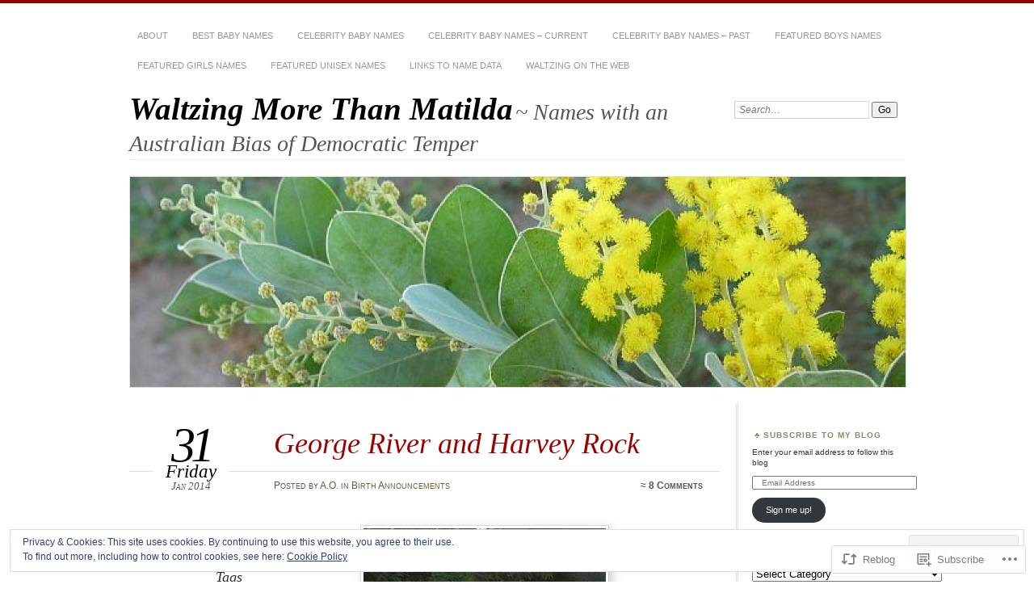

--- FILE ---
content_type: text/html; charset=UTF-8
request_url: https://waltzingmorethanmatilda.com/2014/01/31/george-river-and-harvey-rock/
body_size: 30218
content:
<!DOCTYPE html>
<!--[if IE 7]>
<html id="ie7" lang="en">
<![endif]-->
<!--[if IE 8]>
<html id="ie8" lang="en">
<![endif]-->
<!--[if !(IE 7) & !(IE 8)]><!-->
<html lang="en">
<!--<![endif]-->
<head>
<meta charset="UTF-8" />
<meta name="viewport" content="width=device-width" />
<title>George River and Harvey Rock | Waltzing More Than Matilda</title>
<link rel="profile" href="http://gmpg.org/xfn/11" />
<link rel="pingback" href="https://waltzingmorethanmatilda.com/xmlrpc.php" />
<!--[if lt IE 9]>
<script src="https://s0.wp.com/wp-content/themes/pub/chateau/js/html5.js?m=1315596887i" type="text/javascript"></script>
<![endif]-->
<meta name='robots' content='max-image-preview:large' />
<meta name="google-site-verification" content="xEFMDVlrkL3sD-7gAQUYa4GV7K3JlJu5LuxMpudxRPU" />

<!-- Async WordPress.com Remote Login -->
<script id="wpcom_remote_login_js">
var wpcom_remote_login_extra_auth = '';
function wpcom_remote_login_remove_dom_node_id( element_id ) {
	var dom_node = document.getElementById( element_id );
	if ( dom_node ) { dom_node.parentNode.removeChild( dom_node ); }
}
function wpcom_remote_login_remove_dom_node_classes( class_name ) {
	var dom_nodes = document.querySelectorAll( '.' + class_name );
	for ( var i = 0; i < dom_nodes.length; i++ ) {
		dom_nodes[ i ].parentNode.removeChild( dom_nodes[ i ] );
	}
}
function wpcom_remote_login_final_cleanup() {
	wpcom_remote_login_remove_dom_node_classes( "wpcom_remote_login_msg" );
	wpcom_remote_login_remove_dom_node_id( "wpcom_remote_login_key" );
	wpcom_remote_login_remove_dom_node_id( "wpcom_remote_login_validate" );
	wpcom_remote_login_remove_dom_node_id( "wpcom_remote_login_js" );
	wpcom_remote_login_remove_dom_node_id( "wpcom_request_access_iframe" );
	wpcom_remote_login_remove_dom_node_id( "wpcom_request_access_styles" );
}

// Watch for messages back from the remote login
window.addEventListener( "message", function( e ) {
	if ( e.origin === "https://r-login.wordpress.com" ) {
		var data = {};
		try {
			data = JSON.parse( e.data );
		} catch( e ) {
			wpcom_remote_login_final_cleanup();
			return;
		}

		if ( data.msg === 'LOGIN' ) {
			// Clean up the login check iframe
			wpcom_remote_login_remove_dom_node_id( "wpcom_remote_login_key" );

			var id_regex = new RegExp( /^[0-9]+$/ );
			var token_regex = new RegExp( /^.*|.*|.*$/ );
			if (
				token_regex.test( data.token )
				&& id_regex.test( data.wpcomid )
			) {
				// We have everything we need to ask for a login
				var script = document.createElement( "script" );
				script.setAttribute( "id", "wpcom_remote_login_validate" );
				script.src = '/remote-login.php?wpcom_remote_login=validate'
					+ '&wpcomid=' + data.wpcomid
					+ '&token=' + encodeURIComponent( data.token )
					+ '&host=' + window.location.protocol
					+ '//' + window.location.hostname
					+ '&postid=8706'
					+ '&is_singular=1';
				document.body.appendChild( script );
			}

			return;
		}

		// Safari ITP, not logged in, so redirect
		if ( data.msg === 'LOGIN-REDIRECT' ) {
			window.location = 'https://wordpress.com/log-in?redirect_to=' + window.location.href;
			return;
		}

		// Safari ITP, storage access failed, remove the request
		if ( data.msg === 'LOGIN-REMOVE' ) {
			var css_zap = 'html { -webkit-transition: margin-top 1s; transition: margin-top 1s; } /* 9001 */ html { margin-top: 0 !important; } * html body { margin-top: 0 !important; } @media screen and ( max-width: 782px ) { html { margin-top: 0 !important; } * html body { margin-top: 0 !important; } }';
			var style_zap = document.createElement( 'style' );
			style_zap.type = 'text/css';
			style_zap.appendChild( document.createTextNode( css_zap ) );
			document.body.appendChild( style_zap );

			var e = document.getElementById( 'wpcom_request_access_iframe' );
			e.parentNode.removeChild( e );

			document.cookie = 'wordpress_com_login_access=denied; path=/; max-age=31536000';

			return;
		}

		// Safari ITP
		if ( data.msg === 'REQUEST_ACCESS' ) {
			console.log( 'request access: safari' );

			// Check ITP iframe enable/disable knob
			if ( wpcom_remote_login_extra_auth !== 'safari_itp_iframe' ) {
				return;
			}

			// If we are in a "private window" there is no ITP.
			var private_window = false;
			try {
				var opendb = window.openDatabase( null, null, null, null );
			} catch( e ) {
				private_window = true;
			}

			if ( private_window ) {
				console.log( 'private window' );
				return;
			}

			var iframe = document.createElement( 'iframe' );
			iframe.id = 'wpcom_request_access_iframe';
			iframe.setAttribute( 'scrolling', 'no' );
			iframe.setAttribute( 'sandbox', 'allow-storage-access-by-user-activation allow-scripts allow-same-origin allow-top-navigation-by-user-activation' );
			iframe.src = 'https://r-login.wordpress.com/remote-login.php?wpcom_remote_login=request_access&origin=' + encodeURIComponent( data.origin ) + '&wpcomid=' + encodeURIComponent( data.wpcomid );

			var css = 'html { -webkit-transition: margin-top 1s; transition: margin-top 1s; } /* 9001 */ html { margin-top: 46px !important; } * html body { margin-top: 46px !important; } @media screen and ( max-width: 660px ) { html { margin-top: 71px !important; } * html body { margin-top: 71px !important; } #wpcom_request_access_iframe { display: block; height: 71px !important; } } #wpcom_request_access_iframe { border: 0px; height: 46px; position: fixed; top: 0; left: 0; width: 100%; min-width: 100%; z-index: 99999; background: #23282d; } ';

			var style = document.createElement( 'style' );
			style.type = 'text/css';
			style.id = 'wpcom_request_access_styles';
			style.appendChild( document.createTextNode( css ) );
			document.body.appendChild( style );

			document.body.appendChild( iframe );
		}

		if ( data.msg === 'DONE' ) {
			wpcom_remote_login_final_cleanup();
		}
	}
}, false );

// Inject the remote login iframe after the page has had a chance to load
// more critical resources
window.addEventListener( "DOMContentLoaded", function( e ) {
	var iframe = document.createElement( "iframe" );
	iframe.style.display = "none";
	iframe.setAttribute( "scrolling", "no" );
	iframe.setAttribute( "id", "wpcom_remote_login_key" );
	iframe.src = "https://r-login.wordpress.com/remote-login.php"
		+ "?wpcom_remote_login=key"
		+ "&origin=aHR0cHM6Ly93YWx0emluZ21vcmV0aGFubWF0aWxkYS5jb20%3D"
		+ "&wpcomid=19958957"
		+ "&time=" + Math.floor( Date.now() / 1000 );
	document.body.appendChild( iframe );
}, false );
</script>
<link rel='dns-prefetch' href='//s0.wp.com' />
<link rel="alternate" type="application/rss+xml" title="Waltzing More Than Matilda &raquo; Feed" href="https://waltzingmorethanmatilda.com/feed/" />
<link rel="alternate" type="application/rss+xml" title="Waltzing More Than Matilda &raquo; Comments Feed" href="https://waltzingmorethanmatilda.com/comments/feed/" />
<link rel="alternate" type="application/rss+xml" title="Waltzing More Than Matilda &raquo; George River and Harvey&nbsp;Rock Comments Feed" href="https://waltzingmorethanmatilda.com/2014/01/31/george-river-and-harvey-rock/feed/" />
	<script type="text/javascript">
		/* <![CDATA[ */
		function addLoadEvent(func) {
			var oldonload = window.onload;
			if (typeof window.onload != 'function') {
				window.onload = func;
			} else {
				window.onload = function () {
					oldonload();
					func();
				}
			}
		}
		/* ]]> */
	</script>
	<link crossorigin='anonymous' rel='stylesheet' id='all-css-0-1' href='/_static/??-eJx9jFEKwjAQRC9kXKqV+iOeJSRLSbPJBndD6O1tpFAQ8WfgMTMPWjGOs2JWSNUUqnPIAi34GVUA69ZyDGjINlBMhayigOhKeHYiJ/gtWFCLdXFnSMw9fKXt/MIu8aaw6Bf9U1KIeIg/1OfP9Bim2/VyH6dhXN5pUk2g&cssminify=yes' type='text/css' media='all' />
<style id='wp-emoji-styles-inline-css'>

	img.wp-smiley, img.emoji {
		display: inline !important;
		border: none !important;
		box-shadow: none !important;
		height: 1em !important;
		width: 1em !important;
		margin: 0 0.07em !important;
		vertical-align: -0.1em !important;
		background: none !important;
		padding: 0 !important;
	}
/*# sourceURL=wp-emoji-styles-inline-css */
</style>
<link crossorigin='anonymous' rel='stylesheet' id='all-css-2-1' href='/wp-content/plugins/gutenberg-core/v22.2.0/build/styles/block-library/style.css?m=1764855221i&cssminify=yes' type='text/css' media='all' />
<style id='wp-block-library-inline-css'>
.has-text-align-justify {
	text-align:justify;
}
.has-text-align-justify{text-align:justify;}

/*# sourceURL=wp-block-library-inline-css */
</style><style id='global-styles-inline-css'>
:root{--wp--preset--aspect-ratio--square: 1;--wp--preset--aspect-ratio--4-3: 4/3;--wp--preset--aspect-ratio--3-4: 3/4;--wp--preset--aspect-ratio--3-2: 3/2;--wp--preset--aspect-ratio--2-3: 2/3;--wp--preset--aspect-ratio--16-9: 16/9;--wp--preset--aspect-ratio--9-16: 9/16;--wp--preset--color--black: #000000;--wp--preset--color--cyan-bluish-gray: #abb8c3;--wp--preset--color--white: #ffffff;--wp--preset--color--pale-pink: #f78da7;--wp--preset--color--vivid-red: #cf2e2e;--wp--preset--color--luminous-vivid-orange: #ff6900;--wp--preset--color--luminous-vivid-amber: #fcb900;--wp--preset--color--light-green-cyan: #7bdcb5;--wp--preset--color--vivid-green-cyan: #00d084;--wp--preset--color--pale-cyan-blue: #8ed1fc;--wp--preset--color--vivid-cyan-blue: #0693e3;--wp--preset--color--vivid-purple: #9b51e0;--wp--preset--gradient--vivid-cyan-blue-to-vivid-purple: linear-gradient(135deg,rgb(6,147,227) 0%,rgb(155,81,224) 100%);--wp--preset--gradient--light-green-cyan-to-vivid-green-cyan: linear-gradient(135deg,rgb(122,220,180) 0%,rgb(0,208,130) 100%);--wp--preset--gradient--luminous-vivid-amber-to-luminous-vivid-orange: linear-gradient(135deg,rgb(252,185,0) 0%,rgb(255,105,0) 100%);--wp--preset--gradient--luminous-vivid-orange-to-vivid-red: linear-gradient(135deg,rgb(255,105,0) 0%,rgb(207,46,46) 100%);--wp--preset--gradient--very-light-gray-to-cyan-bluish-gray: linear-gradient(135deg,rgb(238,238,238) 0%,rgb(169,184,195) 100%);--wp--preset--gradient--cool-to-warm-spectrum: linear-gradient(135deg,rgb(74,234,220) 0%,rgb(151,120,209) 20%,rgb(207,42,186) 40%,rgb(238,44,130) 60%,rgb(251,105,98) 80%,rgb(254,248,76) 100%);--wp--preset--gradient--blush-light-purple: linear-gradient(135deg,rgb(255,206,236) 0%,rgb(152,150,240) 100%);--wp--preset--gradient--blush-bordeaux: linear-gradient(135deg,rgb(254,205,165) 0%,rgb(254,45,45) 50%,rgb(107,0,62) 100%);--wp--preset--gradient--luminous-dusk: linear-gradient(135deg,rgb(255,203,112) 0%,rgb(199,81,192) 50%,rgb(65,88,208) 100%);--wp--preset--gradient--pale-ocean: linear-gradient(135deg,rgb(255,245,203) 0%,rgb(182,227,212) 50%,rgb(51,167,181) 100%);--wp--preset--gradient--electric-grass: linear-gradient(135deg,rgb(202,248,128) 0%,rgb(113,206,126) 100%);--wp--preset--gradient--midnight: linear-gradient(135deg,rgb(2,3,129) 0%,rgb(40,116,252) 100%);--wp--preset--font-size--small: 13px;--wp--preset--font-size--medium: 20px;--wp--preset--font-size--large: 36px;--wp--preset--font-size--x-large: 42px;--wp--preset--font-family--albert-sans: 'Albert Sans', sans-serif;--wp--preset--font-family--alegreya: Alegreya, serif;--wp--preset--font-family--arvo: Arvo, serif;--wp--preset--font-family--bodoni-moda: 'Bodoni Moda', serif;--wp--preset--font-family--bricolage-grotesque: 'Bricolage Grotesque', sans-serif;--wp--preset--font-family--cabin: Cabin, sans-serif;--wp--preset--font-family--chivo: Chivo, sans-serif;--wp--preset--font-family--commissioner: Commissioner, sans-serif;--wp--preset--font-family--cormorant: Cormorant, serif;--wp--preset--font-family--courier-prime: 'Courier Prime', monospace;--wp--preset--font-family--crimson-pro: 'Crimson Pro', serif;--wp--preset--font-family--dm-mono: 'DM Mono', monospace;--wp--preset--font-family--dm-sans: 'DM Sans', sans-serif;--wp--preset--font-family--dm-serif-display: 'DM Serif Display', serif;--wp--preset--font-family--domine: Domine, serif;--wp--preset--font-family--eb-garamond: 'EB Garamond', serif;--wp--preset--font-family--epilogue: Epilogue, sans-serif;--wp--preset--font-family--fahkwang: Fahkwang, sans-serif;--wp--preset--font-family--figtree: Figtree, sans-serif;--wp--preset--font-family--fira-sans: 'Fira Sans', sans-serif;--wp--preset--font-family--fjalla-one: 'Fjalla One', sans-serif;--wp--preset--font-family--fraunces: Fraunces, serif;--wp--preset--font-family--gabarito: Gabarito, system-ui;--wp--preset--font-family--ibm-plex-mono: 'IBM Plex Mono', monospace;--wp--preset--font-family--ibm-plex-sans: 'IBM Plex Sans', sans-serif;--wp--preset--font-family--ibarra-real-nova: 'Ibarra Real Nova', serif;--wp--preset--font-family--instrument-serif: 'Instrument Serif', serif;--wp--preset--font-family--inter: Inter, sans-serif;--wp--preset--font-family--josefin-sans: 'Josefin Sans', sans-serif;--wp--preset--font-family--jost: Jost, sans-serif;--wp--preset--font-family--libre-baskerville: 'Libre Baskerville', serif;--wp--preset--font-family--libre-franklin: 'Libre Franklin', sans-serif;--wp--preset--font-family--literata: Literata, serif;--wp--preset--font-family--lora: Lora, serif;--wp--preset--font-family--merriweather: Merriweather, serif;--wp--preset--font-family--montserrat: Montserrat, sans-serif;--wp--preset--font-family--newsreader: Newsreader, serif;--wp--preset--font-family--noto-sans-mono: 'Noto Sans Mono', sans-serif;--wp--preset--font-family--nunito: Nunito, sans-serif;--wp--preset--font-family--open-sans: 'Open Sans', sans-serif;--wp--preset--font-family--overpass: Overpass, sans-serif;--wp--preset--font-family--pt-serif: 'PT Serif', serif;--wp--preset--font-family--petrona: Petrona, serif;--wp--preset--font-family--piazzolla: Piazzolla, serif;--wp--preset--font-family--playfair-display: 'Playfair Display', serif;--wp--preset--font-family--plus-jakarta-sans: 'Plus Jakarta Sans', sans-serif;--wp--preset--font-family--poppins: Poppins, sans-serif;--wp--preset--font-family--raleway: Raleway, sans-serif;--wp--preset--font-family--roboto: Roboto, sans-serif;--wp--preset--font-family--roboto-slab: 'Roboto Slab', serif;--wp--preset--font-family--rubik: Rubik, sans-serif;--wp--preset--font-family--rufina: Rufina, serif;--wp--preset--font-family--sora: Sora, sans-serif;--wp--preset--font-family--source-sans-3: 'Source Sans 3', sans-serif;--wp--preset--font-family--source-serif-4: 'Source Serif 4', serif;--wp--preset--font-family--space-mono: 'Space Mono', monospace;--wp--preset--font-family--syne: Syne, sans-serif;--wp--preset--font-family--texturina: Texturina, serif;--wp--preset--font-family--urbanist: Urbanist, sans-serif;--wp--preset--font-family--work-sans: 'Work Sans', sans-serif;--wp--preset--spacing--20: 0.44rem;--wp--preset--spacing--30: 0.67rem;--wp--preset--spacing--40: 1rem;--wp--preset--spacing--50: 1.5rem;--wp--preset--spacing--60: 2.25rem;--wp--preset--spacing--70: 3.38rem;--wp--preset--spacing--80: 5.06rem;--wp--preset--shadow--natural: 6px 6px 9px rgba(0, 0, 0, 0.2);--wp--preset--shadow--deep: 12px 12px 50px rgba(0, 0, 0, 0.4);--wp--preset--shadow--sharp: 6px 6px 0px rgba(0, 0, 0, 0.2);--wp--preset--shadow--outlined: 6px 6px 0px -3px rgb(255, 255, 255), 6px 6px rgb(0, 0, 0);--wp--preset--shadow--crisp: 6px 6px 0px rgb(0, 0, 0);}:where(.is-layout-flex){gap: 0.5em;}:where(.is-layout-grid){gap: 0.5em;}body .is-layout-flex{display: flex;}.is-layout-flex{flex-wrap: wrap;align-items: center;}.is-layout-flex > :is(*, div){margin: 0;}body .is-layout-grid{display: grid;}.is-layout-grid > :is(*, div){margin: 0;}:where(.wp-block-columns.is-layout-flex){gap: 2em;}:where(.wp-block-columns.is-layout-grid){gap: 2em;}:where(.wp-block-post-template.is-layout-flex){gap: 1.25em;}:where(.wp-block-post-template.is-layout-grid){gap: 1.25em;}.has-black-color{color: var(--wp--preset--color--black) !important;}.has-cyan-bluish-gray-color{color: var(--wp--preset--color--cyan-bluish-gray) !important;}.has-white-color{color: var(--wp--preset--color--white) !important;}.has-pale-pink-color{color: var(--wp--preset--color--pale-pink) !important;}.has-vivid-red-color{color: var(--wp--preset--color--vivid-red) !important;}.has-luminous-vivid-orange-color{color: var(--wp--preset--color--luminous-vivid-orange) !important;}.has-luminous-vivid-amber-color{color: var(--wp--preset--color--luminous-vivid-amber) !important;}.has-light-green-cyan-color{color: var(--wp--preset--color--light-green-cyan) !important;}.has-vivid-green-cyan-color{color: var(--wp--preset--color--vivid-green-cyan) !important;}.has-pale-cyan-blue-color{color: var(--wp--preset--color--pale-cyan-blue) !important;}.has-vivid-cyan-blue-color{color: var(--wp--preset--color--vivid-cyan-blue) !important;}.has-vivid-purple-color{color: var(--wp--preset--color--vivid-purple) !important;}.has-black-background-color{background-color: var(--wp--preset--color--black) !important;}.has-cyan-bluish-gray-background-color{background-color: var(--wp--preset--color--cyan-bluish-gray) !important;}.has-white-background-color{background-color: var(--wp--preset--color--white) !important;}.has-pale-pink-background-color{background-color: var(--wp--preset--color--pale-pink) !important;}.has-vivid-red-background-color{background-color: var(--wp--preset--color--vivid-red) !important;}.has-luminous-vivid-orange-background-color{background-color: var(--wp--preset--color--luminous-vivid-orange) !important;}.has-luminous-vivid-amber-background-color{background-color: var(--wp--preset--color--luminous-vivid-amber) !important;}.has-light-green-cyan-background-color{background-color: var(--wp--preset--color--light-green-cyan) !important;}.has-vivid-green-cyan-background-color{background-color: var(--wp--preset--color--vivid-green-cyan) !important;}.has-pale-cyan-blue-background-color{background-color: var(--wp--preset--color--pale-cyan-blue) !important;}.has-vivid-cyan-blue-background-color{background-color: var(--wp--preset--color--vivid-cyan-blue) !important;}.has-vivid-purple-background-color{background-color: var(--wp--preset--color--vivid-purple) !important;}.has-black-border-color{border-color: var(--wp--preset--color--black) !important;}.has-cyan-bluish-gray-border-color{border-color: var(--wp--preset--color--cyan-bluish-gray) !important;}.has-white-border-color{border-color: var(--wp--preset--color--white) !important;}.has-pale-pink-border-color{border-color: var(--wp--preset--color--pale-pink) !important;}.has-vivid-red-border-color{border-color: var(--wp--preset--color--vivid-red) !important;}.has-luminous-vivid-orange-border-color{border-color: var(--wp--preset--color--luminous-vivid-orange) !important;}.has-luminous-vivid-amber-border-color{border-color: var(--wp--preset--color--luminous-vivid-amber) !important;}.has-light-green-cyan-border-color{border-color: var(--wp--preset--color--light-green-cyan) !important;}.has-vivid-green-cyan-border-color{border-color: var(--wp--preset--color--vivid-green-cyan) !important;}.has-pale-cyan-blue-border-color{border-color: var(--wp--preset--color--pale-cyan-blue) !important;}.has-vivid-cyan-blue-border-color{border-color: var(--wp--preset--color--vivid-cyan-blue) !important;}.has-vivid-purple-border-color{border-color: var(--wp--preset--color--vivid-purple) !important;}.has-vivid-cyan-blue-to-vivid-purple-gradient-background{background: var(--wp--preset--gradient--vivid-cyan-blue-to-vivid-purple) !important;}.has-light-green-cyan-to-vivid-green-cyan-gradient-background{background: var(--wp--preset--gradient--light-green-cyan-to-vivid-green-cyan) !important;}.has-luminous-vivid-amber-to-luminous-vivid-orange-gradient-background{background: var(--wp--preset--gradient--luminous-vivid-amber-to-luminous-vivid-orange) !important;}.has-luminous-vivid-orange-to-vivid-red-gradient-background{background: var(--wp--preset--gradient--luminous-vivid-orange-to-vivid-red) !important;}.has-very-light-gray-to-cyan-bluish-gray-gradient-background{background: var(--wp--preset--gradient--very-light-gray-to-cyan-bluish-gray) !important;}.has-cool-to-warm-spectrum-gradient-background{background: var(--wp--preset--gradient--cool-to-warm-spectrum) !important;}.has-blush-light-purple-gradient-background{background: var(--wp--preset--gradient--blush-light-purple) !important;}.has-blush-bordeaux-gradient-background{background: var(--wp--preset--gradient--blush-bordeaux) !important;}.has-luminous-dusk-gradient-background{background: var(--wp--preset--gradient--luminous-dusk) !important;}.has-pale-ocean-gradient-background{background: var(--wp--preset--gradient--pale-ocean) !important;}.has-electric-grass-gradient-background{background: var(--wp--preset--gradient--electric-grass) !important;}.has-midnight-gradient-background{background: var(--wp--preset--gradient--midnight) !important;}.has-small-font-size{font-size: var(--wp--preset--font-size--small) !important;}.has-medium-font-size{font-size: var(--wp--preset--font-size--medium) !important;}.has-large-font-size{font-size: var(--wp--preset--font-size--large) !important;}.has-x-large-font-size{font-size: var(--wp--preset--font-size--x-large) !important;}.has-albert-sans-font-family{font-family: var(--wp--preset--font-family--albert-sans) !important;}.has-alegreya-font-family{font-family: var(--wp--preset--font-family--alegreya) !important;}.has-arvo-font-family{font-family: var(--wp--preset--font-family--arvo) !important;}.has-bodoni-moda-font-family{font-family: var(--wp--preset--font-family--bodoni-moda) !important;}.has-bricolage-grotesque-font-family{font-family: var(--wp--preset--font-family--bricolage-grotesque) !important;}.has-cabin-font-family{font-family: var(--wp--preset--font-family--cabin) !important;}.has-chivo-font-family{font-family: var(--wp--preset--font-family--chivo) !important;}.has-commissioner-font-family{font-family: var(--wp--preset--font-family--commissioner) !important;}.has-cormorant-font-family{font-family: var(--wp--preset--font-family--cormorant) !important;}.has-courier-prime-font-family{font-family: var(--wp--preset--font-family--courier-prime) !important;}.has-crimson-pro-font-family{font-family: var(--wp--preset--font-family--crimson-pro) !important;}.has-dm-mono-font-family{font-family: var(--wp--preset--font-family--dm-mono) !important;}.has-dm-sans-font-family{font-family: var(--wp--preset--font-family--dm-sans) !important;}.has-dm-serif-display-font-family{font-family: var(--wp--preset--font-family--dm-serif-display) !important;}.has-domine-font-family{font-family: var(--wp--preset--font-family--domine) !important;}.has-eb-garamond-font-family{font-family: var(--wp--preset--font-family--eb-garamond) !important;}.has-epilogue-font-family{font-family: var(--wp--preset--font-family--epilogue) !important;}.has-fahkwang-font-family{font-family: var(--wp--preset--font-family--fahkwang) !important;}.has-figtree-font-family{font-family: var(--wp--preset--font-family--figtree) !important;}.has-fira-sans-font-family{font-family: var(--wp--preset--font-family--fira-sans) !important;}.has-fjalla-one-font-family{font-family: var(--wp--preset--font-family--fjalla-one) !important;}.has-fraunces-font-family{font-family: var(--wp--preset--font-family--fraunces) !important;}.has-gabarito-font-family{font-family: var(--wp--preset--font-family--gabarito) !important;}.has-ibm-plex-mono-font-family{font-family: var(--wp--preset--font-family--ibm-plex-mono) !important;}.has-ibm-plex-sans-font-family{font-family: var(--wp--preset--font-family--ibm-plex-sans) !important;}.has-ibarra-real-nova-font-family{font-family: var(--wp--preset--font-family--ibarra-real-nova) !important;}.has-instrument-serif-font-family{font-family: var(--wp--preset--font-family--instrument-serif) !important;}.has-inter-font-family{font-family: var(--wp--preset--font-family--inter) !important;}.has-josefin-sans-font-family{font-family: var(--wp--preset--font-family--josefin-sans) !important;}.has-jost-font-family{font-family: var(--wp--preset--font-family--jost) !important;}.has-libre-baskerville-font-family{font-family: var(--wp--preset--font-family--libre-baskerville) !important;}.has-libre-franklin-font-family{font-family: var(--wp--preset--font-family--libre-franklin) !important;}.has-literata-font-family{font-family: var(--wp--preset--font-family--literata) !important;}.has-lora-font-family{font-family: var(--wp--preset--font-family--lora) !important;}.has-merriweather-font-family{font-family: var(--wp--preset--font-family--merriweather) !important;}.has-montserrat-font-family{font-family: var(--wp--preset--font-family--montserrat) !important;}.has-newsreader-font-family{font-family: var(--wp--preset--font-family--newsreader) !important;}.has-noto-sans-mono-font-family{font-family: var(--wp--preset--font-family--noto-sans-mono) !important;}.has-nunito-font-family{font-family: var(--wp--preset--font-family--nunito) !important;}.has-open-sans-font-family{font-family: var(--wp--preset--font-family--open-sans) !important;}.has-overpass-font-family{font-family: var(--wp--preset--font-family--overpass) !important;}.has-pt-serif-font-family{font-family: var(--wp--preset--font-family--pt-serif) !important;}.has-petrona-font-family{font-family: var(--wp--preset--font-family--petrona) !important;}.has-piazzolla-font-family{font-family: var(--wp--preset--font-family--piazzolla) !important;}.has-playfair-display-font-family{font-family: var(--wp--preset--font-family--playfair-display) !important;}.has-plus-jakarta-sans-font-family{font-family: var(--wp--preset--font-family--plus-jakarta-sans) !important;}.has-poppins-font-family{font-family: var(--wp--preset--font-family--poppins) !important;}.has-raleway-font-family{font-family: var(--wp--preset--font-family--raleway) !important;}.has-roboto-font-family{font-family: var(--wp--preset--font-family--roboto) !important;}.has-roboto-slab-font-family{font-family: var(--wp--preset--font-family--roboto-slab) !important;}.has-rubik-font-family{font-family: var(--wp--preset--font-family--rubik) !important;}.has-rufina-font-family{font-family: var(--wp--preset--font-family--rufina) !important;}.has-sora-font-family{font-family: var(--wp--preset--font-family--sora) !important;}.has-source-sans-3-font-family{font-family: var(--wp--preset--font-family--source-sans-3) !important;}.has-source-serif-4-font-family{font-family: var(--wp--preset--font-family--source-serif-4) !important;}.has-space-mono-font-family{font-family: var(--wp--preset--font-family--space-mono) !important;}.has-syne-font-family{font-family: var(--wp--preset--font-family--syne) !important;}.has-texturina-font-family{font-family: var(--wp--preset--font-family--texturina) !important;}.has-urbanist-font-family{font-family: var(--wp--preset--font-family--urbanist) !important;}.has-work-sans-font-family{font-family: var(--wp--preset--font-family--work-sans) !important;}
/*# sourceURL=global-styles-inline-css */
</style>

<style id='classic-theme-styles-inline-css'>
/*! This file is auto-generated */
.wp-block-button__link{color:#fff;background-color:#32373c;border-radius:9999px;box-shadow:none;text-decoration:none;padding:calc(.667em + 2px) calc(1.333em + 2px);font-size:1.125em}.wp-block-file__button{background:#32373c;color:#fff;text-decoration:none}
/*# sourceURL=/wp-includes/css/classic-themes.min.css */
</style>
<link crossorigin='anonymous' rel='stylesheet' id='all-css-4-1' href='/_static/??-eJyNjtEKwjAMRX/IGOZk4oP4LV2NXaVpS9My/Huje1GU4UvIvZxDgnMGm2KlWJEb5NCcj4I2FdKes6moBNPFGwrEim2tyAZ/a3NWB8YxFxIBnewbQ51UlC9vqTG3Ee1kKpmGUu+B/gF9tAsMr5NrPxUaQ3K6OlTqLa5JjhKEZE31KX4EuAbjy1M986k77Lvh2Pe74fYA+Vx6lw==&cssminify=yes' type='text/css' media='all' />
<link crossorigin='anonymous' rel='stylesheet' id='print-css-5-1' href='/wp-content/mu-plugins/global-print/global-print.css?m=1465851035i&cssminify=yes' type='text/css' media='print' />
<style id='jetpack-global-styles-frontend-style-inline-css'>
:root { --font-headings: unset; --font-base: unset; --font-headings-default: -apple-system,BlinkMacSystemFont,"Segoe UI",Roboto,Oxygen-Sans,Ubuntu,Cantarell,"Helvetica Neue",sans-serif; --font-base-default: -apple-system,BlinkMacSystemFont,"Segoe UI",Roboto,Oxygen-Sans,Ubuntu,Cantarell,"Helvetica Neue",sans-serif;}
/*# sourceURL=jetpack-global-styles-frontend-style-inline-css */
</style>
<link crossorigin='anonymous' rel='stylesheet' id='all-css-8-1' href='/_static/??-eJyNjcEKwjAQRH/IuFRT6kX8FNkmS5K6yQY3Qfx7bfEiXrwM82B4A49qnJRGpUHupnIPqSgs1Cq624chi6zhO5OCRryTR++fW00l7J3qDv43XVNxoOISsmEJol/wY2uR8vs3WggsM/I6uOTzMI3Hw8lOg11eUT1JKA==&cssminify=yes' type='text/css' media='all' />
<script type="text/javascript" id="jetpack_related-posts-js-extra">
/* <![CDATA[ */
var related_posts_js_options = {"post_heading":"h4"};
//# sourceURL=jetpack_related-posts-js-extra
/* ]]> */
</script>
<script type="text/javascript" id="wpcom-actionbar-placeholder-js-extra">
/* <![CDATA[ */
var actionbardata = {"siteID":"19958957","postID":"8706","siteURL":"https://waltzingmorethanmatilda.com","xhrURL":"https://waltzingmorethanmatilda.com/wp-admin/admin-ajax.php","nonce":"2cae54e21c","isLoggedIn":"","statusMessage":"","subsEmailDefault":"instantly","proxyScriptUrl":"https://s0.wp.com/wp-content/js/wpcom-proxy-request.js?m=1513050504i&amp;ver=20211021","shortlink":"https://wp.me/p1lKeF-2gq","i18n":{"followedText":"New posts from this site will now appear in your \u003Ca href=\"https://wordpress.com/reader\"\u003EReader\u003C/a\u003E","foldBar":"Collapse this bar","unfoldBar":"Expand this bar","shortLinkCopied":"Shortlink copied to clipboard."}};
//# sourceURL=wpcom-actionbar-placeholder-js-extra
/* ]]> */
</script>
<script type="text/javascript" id="jetpack-mu-wpcom-settings-js-before">
/* <![CDATA[ */
var JETPACK_MU_WPCOM_SETTINGS = {"assetsUrl":"https://s0.wp.com/wp-content/mu-plugins/jetpack-mu-wpcom-plugin/moon/jetpack_vendor/automattic/jetpack-mu-wpcom/src/build/"};
//# sourceURL=jetpack-mu-wpcom-settings-js-before
/* ]]> */
</script>
<script crossorigin='anonymous' type='text/javascript'  src='/_static/??-eJxdjd0KwjAMhV/ILHNQvRIfRbq2jNY2CU236du7gYh6dfg4f7gKOKYWqGGZQfI8RVJMoYl19zdjYSa8RXI4zjF7rCHbFjwIa9Nf6kqkLukBv4bTlskNpPLj+e+NmafP7crVW6/gslUNuhddEVyGXYCYYPJSt4lruRzPxvT9aRhMegHKMEgx'></script>
<script type="text/javascript" id="rlt-proxy-js-after">
/* <![CDATA[ */
	rltInitialize( {"token":null,"iframeOrigins":["https:\/\/widgets.wp.com"]} );
//# sourceURL=rlt-proxy-js-after
/* ]]> */
</script>
<link rel="EditURI" type="application/rsd+xml" title="RSD" href="https://waltzingmorethanmatildadotcom1.wordpress.com/xmlrpc.php?rsd" />
<meta name="generator" content="WordPress.com" />
<link rel="canonical" href="https://waltzingmorethanmatilda.com/2014/01/31/george-river-and-harvey-rock/" />
<link rel='shortlink' href='https://wp.me/p1lKeF-2gq' />
<link rel="alternate" type="application/json+oembed" href="https://public-api.wordpress.com/oembed/?format=json&amp;url=https%3A%2F%2Fwaltzingmorethanmatilda.com%2F2014%2F01%2F31%2Fgeorge-river-and-harvey-rock%2F&amp;for=wpcom-auto-discovery" /><link rel="alternate" type="application/xml+oembed" href="https://public-api.wordpress.com/oembed/?format=xml&amp;url=https%3A%2F%2Fwaltzingmorethanmatilda.com%2F2014%2F01%2F31%2Fgeorge-river-and-harvey-rock%2F&amp;for=wpcom-auto-discovery" />
<!-- Jetpack Open Graph Tags -->
<meta property="og:type" content="article" />
<meta property="og:title" content="George River and Harvey Rock" />
<meta property="og:url" content="https://waltzingmorethanmatilda.com/2014/01/31/george-river-and-harvey-rock/" />
<meta property="og:description" content="Girls Blair Frances Cienna Inez June Claudia Rae (Imogen, Lydia) Esther Mary (Matilda, Frankie, Wally) Evelyn Lark Ginger Mae (Violet) Liliana Violet (Charlotte, Emily, Harlequinn) Lorelei Jasmine …" />
<meta property="article:published_time" content="2014-01-31T07:21:44+00:00" />
<meta property="article:modified_time" content="2014-01-31T07:21:44+00:00" />
<meta property="og:site_name" content="Waltzing More Than Matilda" />
<meta property="og:image" content="https://waltzingmorethanmatilda.com/wp-content/uploads/2014/01/thredbo-river-rocks.jpg?w=300" />
<meta property="og:image:width" content="300" />
<meta property="og:image:height" content="216" />
<meta property="og:image:alt" content="Thredbo-River-Rocks" />
<meta property="og:locale" content="en_US" />
<meta property="article:publisher" content="https://www.facebook.com/WordPresscom" />
<meta name="twitter:creator" content="@OzBabyNames" />
<meta name="twitter:site" content="@OzBabyNames" />
<meta name="twitter:text:title" content="George River and Harvey&nbsp;Rock" />
<meta name="twitter:image" content="https://waltzingmorethanmatilda.com/wp-content/uploads/2014/01/thredbo-river-rocks.jpg?w=640" />
<meta name="twitter:image:alt" content="Thredbo-River-Rocks" />
<meta name="twitter:card" content="summary_large_image" />

<!-- End Jetpack Open Graph Tags -->
<link rel="shortcut icon" type="image/x-icon" href="https://s0.wp.com/i/favicon.ico?m=1713425267i" sizes="16x16 24x24 32x32 48x48" />
<link rel="icon" type="image/x-icon" href="https://s0.wp.com/i/favicon.ico?m=1713425267i" sizes="16x16 24x24 32x32 48x48" />
<link rel="apple-touch-icon" href="https://s0.wp.com/i/webclip.png?m=1713868326i" />
<link rel='openid.server' href='https://waltzingmorethanmatilda.com/?openidserver=1' />
<link rel='openid.delegate' href='https://waltzingmorethanmatilda.com/' />
<link rel="search" type="application/opensearchdescription+xml" href="https://waltzingmorethanmatilda.com/osd.xml" title="Waltzing More Than Matilda" />
<link rel="search" type="application/opensearchdescription+xml" href="https://s1.wp.com/opensearch.xml" title="WordPress.com" />
<style type="text/css">.recentcomments a{display:inline !important;padding:0 !important;margin:0 !important;}</style>		<style type="text/css">
			.recentcomments a {
				display: inline !important;
				padding: 0 !important;
				margin: 0 !important;
			}

			table.recentcommentsavatartop img.avatar, table.recentcommentsavatarend img.avatar {
				border: 0px;
				margin: 0;
			}

			table.recentcommentsavatartop a, table.recentcommentsavatarend a {
				border: 0px !important;
				background-color: transparent !important;
			}

			td.recentcommentsavatarend, td.recentcommentsavatartop {
				padding: 0px 0px 1px 0px;
				margin: 0px;
			}

			td.recentcommentstextend {
				border: none !important;
				padding: 0px 0px 2px 10px;
			}

			.rtl td.recentcommentstextend {
				padding: 0px 10px 2px 0px;
			}

			td.recentcommentstexttop {
				border: none;
				padding: 0px 0px 0px 10px;
			}

			.rtl td.recentcommentstexttop {
				padding: 0px 10px 0px 0px;
			}
		</style>
		<meta name="description" content="Girls Blair Frances Cienna Inez June Claudia Rae (Imogen, Lydia) Esther Mary (Matilda, Frankie, Wally) Evelyn Lark Ginger Mae (Violet) Liliana Violet (Charlotte, Emily, Harlequinn) Lorelei Jasmine Lowanna Rose (Sevilla) Matisse Grace (Oscar) Rania Lee Jane (Oksana, Josiah) Ruby Narelle (Kayleb) Sun Hera (Bae) Willow Pearl (Piper, Jaissac) Zara Belle Ruby (Archie, Sierra, Keisha) &nbsp;&hellip;" />
		<script type="text/javascript">

			window.doNotSellCallback = function() {

				var linkElements = [
					'a[href="https://wordpress.com/?ref=footer_blog"]',
					'a[href="https://wordpress.com/?ref=footer_website"]',
					'a[href="https://wordpress.com/?ref=vertical_footer"]',
					'a[href^="https://wordpress.com/?ref=footer_segment_"]',
				].join(',');

				var dnsLink = document.createElement( 'a' );
				dnsLink.href = 'https://wordpress.com/advertising-program-optout/';
				dnsLink.classList.add( 'do-not-sell-link' );
				dnsLink.rel = 'nofollow';
				dnsLink.style.marginLeft = '0.5em';
				dnsLink.textContent = 'Do Not Sell or Share My Personal Information';

				var creditLinks = document.querySelectorAll( linkElements );

				if ( 0 === creditLinks.length ) {
					return false;
				}

				Array.prototype.forEach.call( creditLinks, function( el ) {
					el.insertAdjacentElement( 'afterend', dnsLink );
				});

				return true;
			};

		</script>
		<script type="text/javascript">
	window.google_analytics_uacct = "UA-52447-2";
</script>

<script type="text/javascript">
	var _gaq = _gaq || [];
	_gaq.push(['_setAccount', 'UA-52447-2']);
	_gaq.push(['_gat._anonymizeIp']);
	_gaq.push(['_setDomainName', 'none']);
	_gaq.push(['_setAllowLinker', true]);
	_gaq.push(['_initData']);
	_gaq.push(['_trackPageview']);

	(function() {
		var ga = document.createElement('script'); ga.type = 'text/javascript'; ga.async = true;
		ga.src = ('https:' == document.location.protocol ? 'https://ssl' : 'http://www') + '.google-analytics.com/ga.js';
		(document.getElementsByTagName('head')[0] || document.getElementsByTagName('body')[0]).appendChild(ga);
	})();
</script>
<link crossorigin='anonymous' rel='stylesheet' id='all-css-0-3' href='/_static/??-eJyljtsKwjAQRH/IdKlFiw/ip0ibLmXbJLtkE4J/b7Fe8M3L28xwOAwUMZZDwpDAZyMujxQUJkzS2fnewTMHOFOw0Du2s4IWEoyVVd3A5wbPQ3aoYLvIWdE9ocfwrXC9lMkNoLlXG0kS8QK/tcpT+PVqoWHEpJBYjLAuSdPF4b+6wnGQiKo3qVnnl/rkj3W7aw7tvqm30xWWVJ/4&cssminify=yes' type='text/css' media='all' />
</head>

<body class="wp-singular post-template-default single single-post postid-8706 single-format-standard wp-theme-pubchateau customizer-styles-applied two-column content-sidebar jetpack-reblog-enabled">
<div id="page" class="hfeed">
		<div id="page-inner">
		<header id="branding" role="banner">
			<nav id="menu" role="navigation">
				<ul class="menu clear-fix">
<li class="page_item page-item-2"><a href="https://waltzingmorethanmatilda.com/about/">About</a></li>
<li class="page_item page-item-10269"><a href="https://waltzingmorethanmatilda.com/best-baby-names/">Best Baby Names</a></li>
<li class="page_item page-item-353"><a href="https://waltzingmorethanmatilda.com/celebrity-baby-names-in-this-blog/">Celebrity Baby Names</a></li>
<li class="page_item page-item-4312"><a href="https://waltzingmorethanmatilda.com/celebrity-baby-names-current/">Celebrity Baby Names &#8211; Current</a></li>
<li class="page_item page-item-4714"><a href="https://waltzingmorethanmatilda.com/celebrity-baby-names-past/">Celebrity Baby Names &#8211; Past</a></li>
<li class="page_item page-item-721"><a href="https://waltzingmorethanmatilda.com/featured-boys-names/">Featured Boys Names</a></li>
<li class="page_item page-item-713"><a href="https://waltzingmorethanmatilda.com/featured-girls-names/">Featured Girls Names</a></li>
<li class="page_item page-item-3901"><a href="https://waltzingmorethanmatilda.com/featured-unisex-names/">Featured Unisex Names</a></li>
<li class="page_item page-item-1220"><a href="https://waltzingmorethanmatilda.com/links-to-name-data/">Links to Name Data</a></li>
<li class="page_item page-item-3383"><a href="https://waltzingmorethanmatilda.com/waltzing-on-the-web/">Waltzing on the Web</a></li>
</ul>
			</nav><!-- end #menu -->

			<div id="main-title">
				<hgroup>
					<h1 id="site-title"><a href="https://waltzingmorethanmatilda.com/" title="Waltzing More Than Matilda" rel="home">Waltzing More Than Matilda</a></h1>
												<h2 id="site-description">~ Names with an Australian Bias of  Democratic Temper</h2>
									</hgroup>
			</div><!-- end #main-title -->

							<div id="search">
					
<form method="get" action="https://waltzingmorethanmatilda.com//" >
	<div>
		<label for="s" class="assistive-text">Search:</label>
		<input type="text" value="Search&hellip;" name="s" id="s" onfocus="this.value=''" />
		<input type="submit" name="search" value="Go" />
	</div>
</form>
				</div><!-- end #search -->
			
			<div id="main-image">
							<a href="https://waltzingmorethanmatilda.com/">
													<img src="https://waltzingmorethanmatilda.com/wp-content/uploads/2012/02/cropped-acacia__podalyriifolia_01_queensland_silver_wattle_031.jpg" width="960" height="260" alt="Waltzing More Than Matilda" title="Waltzing More Than Matilda" />
									</a>
						</div><!-- end #main-image -->
		</header><!-- #branding -->
		<div id="main" class="clear-fix">

	<div id="primary">
		<div id="content" class="clear-fix">

		
			<article id="post-8706" class="post-8706 post type-post status-publish format-standard hentry category-birth-announcements-2 tag-name-combinations tag-sibsets">
	<header class="post-title">
				<h1>George River and Harvey&nbsp;Rock</h1>			<a href="https://waltzingmorethanmatilda.com/2014/01/31/george-river-and-harvey-rock/" class="post-permalink">		<p class="post-date">
			<strong>31</strong>
			<em>Friday</em>
			<span>Jan 2014</span>
		</p>
	</a>
	<div class="post-info clear-fix">
		<p>
			Posted <span class="by-author"> by <span class="author vcard"><a class="url fn n" href="https://waltzingmorethanmatilda.com/author/waltzingmorethanmatilda/" title="View all posts by A.O." rel="author">A.O.</a></span></span> in <a href="https://waltzingmorethanmatilda.com/category/birth-announcements-2/" rel="category tag">Birth Announcements</a>		</p>
		<p class="post-com-count">
			<strong>&asymp; <a href="https://waltzingmorethanmatilda.com/2014/01/31/george-river-and-harvey-rock/#comments">8 Comments</a></strong>
		</p>
	</div><!-- end .post-info -->
	</header><!-- end .post-title -->

	<div class="post-content clear-fix">
			<div class="post-extras">
				<p><strong>Tags</strong></p><p><a href="https://waltzingmorethanmatilda.com/tag/name-combinations/" rel="tag">name combinations</a>, <a href="https://waltzingmorethanmatilda.com/tag/sibsets/" rel="tag">sibsets</a></p>	</div><!-- end .post-extras -->

		<div class="post-entry">
			<p><a href="https://waltzingmorethanmatilda.com/wp-content/uploads/2014/01/thredbo-river-rocks.jpg"><img data-attachment-id="8707" data-permalink="https://waltzingmorethanmatilda.com/2014/01/31/george-river-and-harvey-rock/thredbo-river-rocks/" data-orig-file="https://waltzingmorethanmatilda.com/wp-content/uploads/2014/01/thredbo-river-rocks.jpg" data-orig-size="700,505" data-comments-opened="1" data-image-meta="{&quot;aperture&quot;:&quot;0&quot;,&quot;credit&quot;:&quot;&quot;,&quot;camera&quot;:&quot;&quot;,&quot;caption&quot;:&quot;&quot;,&quot;created_timestamp&quot;:&quot;0&quot;,&quot;copyright&quot;:&quot;&quot;,&quot;focal_length&quot;:&quot;0&quot;,&quot;iso&quot;:&quot;0&quot;,&quot;shutter_speed&quot;:&quot;0&quot;,&quot;title&quot;:&quot;&quot;}" data-image-title="Thredbo-River-Rocks" data-image-description="" data-image-caption="" data-medium-file="https://waltzingmorethanmatilda.com/wp-content/uploads/2014/01/thredbo-river-rocks.jpg?w=300" data-large-file="https://waltzingmorethanmatilda.com/wp-content/uploads/2014/01/thredbo-river-rocks.jpg?w=529" class="aligncenter size-medium wp-image-8707" alt="Thredbo-River-Rocks" src="https://waltzingmorethanmatilda.com/wp-content/uploads/2014/01/thredbo-river-rocks.jpg?w=300&#038;h=216" width="300" height="216" srcset="https://waltzingmorethanmatilda.com/wp-content/uploads/2014/01/thredbo-river-rocks.jpg?w=300 300w, https://waltzingmorethanmatilda.com/wp-content/uploads/2014/01/thredbo-river-rocks.jpg?w=600 600w, https://waltzingmorethanmatilda.com/wp-content/uploads/2014/01/thredbo-river-rocks.jpg?w=150 150w" sizes="(max-width: 300px) 100vw, 300px" /></a></p>
<p><strong>Girls</strong></p>
<p>Blair Frances</p>
<p>Cienna Inez June</p>
<p>Claudia Rae (Imogen, Lydia)</p>
<p>Esther Mary (Matilda, Frankie, Wally)</p>
<p>Evelyn Lark</p>
<p>Ginger Mae (Violet)</p>
<p>Liliana Violet (Charlotte, Emily, Harlequinn)</p>
<p>Lorelei Jasmine</p>
<p>Lowanna Rose (Sevilla)</p>
<p>Matisse Grace (Oscar)</p>
<p>Rania Lee Jane (Oksana, Josiah)</p>
<p>Ruby Narelle (Kayleb)</p>
<p>Sun Hera (Bae)</p>
<p>Willow Pearl (Piper, Jaissac)</p>
<p>Zara Belle Ruby (Archie, Sierra, Keisha)</p>
<p>&nbsp;</p>
<p><strong>Boys</strong></p>
<p>Arlo Clifford</p>
<p>Austin Biju</p>
<p>Finn Elwood (Lilia)</p>
<p>Frederick Thomas Edward &#8220;Freddy&#8221; (Piper, Nellie)</p>
<p>George River (Harry)</p>
<p>Harvey Rock</p>
<p>Hunter Guy</p>
<p>Lewis Berian</p>
<p>Neoh Phoenix (Raiden, Tiden)</p>
<p>Raphael Charles Rockwell (Jacob)</p>
<p>Rjaye Charles</p>
<p>Sid Nelson (Ned)</p>
<p>Tobias Wolfgang Leo &#8220;Toby&#8221;</p>
<p>Umar Miq</p>
<p>Xavier Winton (Emma)</p>
<p>(Photo shows <a href="http://www.lanternapartments.com.au/adventure/fly-fishing/" target="_blank">Thredbo River</a> flowing over rocks in the Snowy Mountains region)</p>
<div id="atatags-199589575-694655af11e6c">
		<script type="text/javascript">
			__ATA = window.__ATA || {};
			__ATA.cmd = window.__ATA.cmd || [];
			__ATA.cmd.push(function() {
				__ATA.initVideoSlot('atatags-199589575-694655af11e6c', {
					sectionId: '199589575',
					format: 'inread'
				});
			});
		</script>
	</div><div id="jp-post-flair" class="sharedaddy sd-like-enabled sd-sharing-enabled"><div class="sharedaddy sd-sharing-enabled"><div class="robots-nocontent sd-block sd-social sd-social-icon-text sd-sharing"><h3 class="sd-title">Share this:</h3><div class="sd-content"><ul><li class="share-email"><a rel="nofollow noopener noreferrer"
				data-shared="sharing-email-8706"
				class="share-email sd-button share-icon"
				href="mailto:?subject=%5BShared%20Post%5D%20George%20River%20and%20Harvey%20Rock&#038;body=https%3A%2F%2Fwaltzingmorethanmatilda.com%2F2014%2F01%2F31%2Fgeorge-river-and-harvey-rock%2F&#038;share=email"
				target="_blank"
				aria-labelledby="sharing-email-8706"
				data-email-share-error-title="Do you have email set up?" data-email-share-error-text="If you&#039;re having problems sharing via email, you might not have email set up for your browser. You may need to create a new email yourself." data-email-share-nonce="eb9a0e5c0a" data-email-share-track-url="https://waltzingmorethanmatilda.com/2014/01/31/george-river-and-harvey-rock/?share=email">
				<span id="sharing-email-8706" hidden>Click to email a link to a friend (Opens in new window)</span>
				<span>Email</span>
			</a></li><li class="share-facebook"><a rel="nofollow noopener noreferrer"
				data-shared="sharing-facebook-8706"
				class="share-facebook sd-button share-icon"
				href="https://waltzingmorethanmatilda.com/2014/01/31/george-river-and-harvey-rock/?share=facebook"
				target="_blank"
				aria-labelledby="sharing-facebook-8706"
				>
				<span id="sharing-facebook-8706" hidden>Click to share on Facebook (Opens in new window)</span>
				<span>Facebook</span>
			</a></li><li class="share-twitter"><a rel="nofollow noopener noreferrer"
				data-shared="sharing-twitter-8706"
				class="share-twitter sd-button share-icon"
				href="https://waltzingmorethanmatilda.com/2014/01/31/george-river-and-harvey-rock/?share=twitter"
				target="_blank"
				aria-labelledby="sharing-twitter-8706"
				>
				<span id="sharing-twitter-8706" hidden>Click to share on X (Opens in new window)</span>
				<span>X</span>
			</a></li><li class="share-pinterest"><a rel="nofollow noopener noreferrer"
				data-shared="sharing-pinterest-8706"
				class="share-pinterest sd-button share-icon"
				href="https://waltzingmorethanmatilda.com/2014/01/31/george-river-and-harvey-rock/?share=pinterest"
				target="_blank"
				aria-labelledby="sharing-pinterest-8706"
				>
				<span id="sharing-pinterest-8706" hidden>Click to share on Pinterest (Opens in new window)</span>
				<span>Pinterest</span>
			</a></li><li class="share-reddit"><a rel="nofollow noopener noreferrer"
				data-shared="sharing-reddit-8706"
				class="share-reddit sd-button share-icon"
				href="https://waltzingmorethanmatilda.com/2014/01/31/george-river-and-harvey-rock/?share=reddit"
				target="_blank"
				aria-labelledby="sharing-reddit-8706"
				>
				<span id="sharing-reddit-8706" hidden>Click to share on Reddit (Opens in new window)</span>
				<span>Reddit</span>
			</a></li><li class="share-end"></li></ul></div></div></div><div class='sharedaddy sd-block sd-like jetpack-likes-widget-wrapper jetpack-likes-widget-unloaded' id='like-post-wrapper-19958957-8706-694655af127ee' data-src='//widgets.wp.com/likes/index.html?ver=20251220#blog_id=19958957&amp;post_id=8706&amp;origin=waltzingmorethanmatildadotcom1.wordpress.com&amp;obj_id=19958957-8706-694655af127ee&amp;domain=waltzingmorethanmatilda.com' data-name='like-post-frame-19958957-8706-694655af127ee' data-title='Like or Reblog'><div class='likes-widget-placeholder post-likes-widget-placeholder' style='height: 55px;'><span class='button'><span>Like</span></span> <span class='loading'>Loading...</span></div><span class='sd-text-color'></span><a class='sd-link-color'></a></div>
<div id='jp-relatedposts' class='jp-relatedposts' >
	<h3 class="jp-relatedposts-headline"><em>Related</em></h3>
</div></div>					</div><!-- end .post-entry -->
	</div><!-- end .post-content -->

	</article><!-- #post-8706 -->

			<nav id="nav-below" class="clear-fix">
				<h1 class="assistive-text">Post navigation</h1>
				<span class="nav-previous"><a href="https://waltzingmorethanmatilda.com/2014/01/29/famous-name-adam/" rel="prev">&larr; Previous post</a></span>
				<span class="nav-next"><a href="https://waltzingmorethanmatilda.com/2014/02/02/waltzing-with-candelaria/" rel="next">Next post &rarr;</a></span>
			</nav><!-- #nav-below -->

			<div id="comments">
	
	
			<h3 id="comments-title">
			<span>8</span> thoughts on &ldquo;George River and Harvey&nbsp;Rock&rdquo;		</h3>

		
		<ol class="commentlist">
						<li class="comment pingback">
				<div class="comment-text">
					<p>Pingback: <a href="https://waltzingmorethanmatilda.com/2014/05/01/vote-for-your-favourite-names/" class="url" rel="ugc">Vote for Your Favourite Names | Waltzing More Than Matilda</a></p>
					<p class="edit-comment"></p>
				</div>
			</li><!-- #comment-## -->
			<li class="comment pingback">
				<div class="comment-text">
					<p>Pingback: <a href="https://waltzingmorethanmatilda.com/2014/03/30/names-of-australian-birds-for-girls/" class="url" rel="ugc">Names of Australian Birds for Girls | Waltzing More Than Matilda</a></p>
					<p class="edit-comment"></p>
				</div>
			</li><!-- #comment-## -->
			<li class="comment pingback">
				<div class="comment-text">
					<p>Pingback: <a href="https://waltzingmorethanmatilda.com/2014/03/22/vote-for-your-favourite-names-2/" class="url" rel="ugc">Vote For Your Favourite Names | Waltzing More Than Matilda</a></p>
					<p class="edit-comment"></p>
				</div>
			</li><!-- #comment-## -->

			<li class="comment even thread-even depth-1 parent" id="comment-11874">

				<div class="comment-heading clear-fix">
					<p class="comment-author">
						<img referrerpolicy="no-referrer" alt='Sarah&#039;s avatar' src='https://1.gravatar.com/avatar/d303b2f31a2afd3544fb7a16cfd97617ed9f13e945c1c3a703f242f80e292a93?s=32&#038;d=identicon&#038;r=G' srcset='https://1.gravatar.com/avatar/d303b2f31a2afd3544fb7a16cfd97617ed9f13e945c1c3a703f242f80e292a93?s=32&#038;d=identicon&#038;r=G 1x, https://1.gravatar.com/avatar/d303b2f31a2afd3544fb7a16cfd97617ed9f13e945c1c3a703f242f80e292a93?s=48&#038;d=identicon&#038;r=G 1.5x, https://1.gravatar.com/avatar/d303b2f31a2afd3544fb7a16cfd97617ed9f13e945c1c3a703f242f80e292a93?s=64&#038;d=identicon&#038;r=G 2x, https://1.gravatar.com/avatar/d303b2f31a2afd3544fb7a16cfd97617ed9f13e945c1c3a703f242f80e292a93?s=96&#038;d=identicon&#038;r=G 3x, https://1.gravatar.com/avatar/d303b2f31a2afd3544fb7a16cfd97617ed9f13e945c1c3a703f242f80e292a93?s=128&#038;d=identicon&#038;r=G 4x' class='avatar avatar-32' height='32' width='32' loading='lazy' decoding='async' />						<span>Sarah</span> <em>said:</em>					</p>
					<p class="comment-date">
						<a href="https://waltzingmorethanmatilda.com/2014/01/31/george-river-and-harvey-rock/#comment-11874"><time pubdate datetime="2014-02-02T16:48:37+10:00">February 2, 2014 at 4:48 pm</time></a>					</p>
				</div>
				<div class="comment-text">
					<p>Do you think that Jaissac = Jai + Isaac portmanteau?</p>
										<p class="reply-link"></p>
					<p class="edit-comment"></p>
				</div>
		<ul class="children">

			<li class="comment byuser comment-author-waltzingmorethanmatilda bypostauthor odd alt depth-2" id="comment-11908">

				<div class="comment-heading clear-fix">
					<p class="comment-author">
						<img referrerpolicy="no-referrer" alt='A.O.&#039;s avatar' src='https://0.gravatar.com/avatar/c640855f57b442bfabb229fce5e29205ab768a96bdb4a6bd9cd0e3292033a174?s=32&#038;d=identicon&#038;r=G' srcset='https://0.gravatar.com/avatar/c640855f57b442bfabb229fce5e29205ab768a96bdb4a6bd9cd0e3292033a174?s=32&#038;d=identicon&#038;r=G 1x, https://0.gravatar.com/avatar/c640855f57b442bfabb229fce5e29205ab768a96bdb4a6bd9cd0e3292033a174?s=48&#038;d=identicon&#038;r=G 1.5x, https://0.gravatar.com/avatar/c640855f57b442bfabb229fce5e29205ab768a96bdb4a6bd9cd0e3292033a174?s=64&#038;d=identicon&#038;r=G 2x, https://0.gravatar.com/avatar/c640855f57b442bfabb229fce5e29205ab768a96bdb4a6bd9cd0e3292033a174?s=96&#038;d=identicon&#038;r=G 3x, https://0.gravatar.com/avatar/c640855f57b442bfabb229fce5e29205ab768a96bdb4a6bd9cd0e3292033a174?s=128&#038;d=identicon&#038;r=G 4x' class='avatar avatar-32' height='32' width='32' loading='lazy' decoding='async' />						<span><a href="http://waltzingmorethanmatilda.com" class="url" rel="ugc">waltzingmorethanmatilda</a></span> <em>said:</em>					</p>
					<p class="comment-date">
						<a href="https://waltzingmorethanmatilda.com/2014/01/31/george-river-and-harvey-rock/#comment-11908"><time pubdate datetime="2014-02-03T07:25:53+10:00">February 3, 2014 at 7:25 am</time></a>					</p>
				</div>
				<div class="comment-text">
					<p>Yes &#8211; Jaisaac was in an earlier birth notice, and his mum stopped by to confirm that his name is indeed Jai + Isaac, and is said just like Isaac with a J at the front.</p>
<p>I recognised his name, and thought people might be interested to know what his little sister was called.</p>
										<p class="reply-link"></p>
					<p class="edit-comment"></p>
				</div>
		</li><!-- #comment-## -->
</ul><!-- .children -->
</li><!-- #comment-## -->

			<li class="comment even thread-odd thread-alt depth-1 parent" id="comment-11816">

				<div class="comment-heading clear-fix">
					<p class="comment-author">
						<img referrerpolicy="no-referrer" alt='Mia&#039;s avatar' src='https://1.gravatar.com/avatar/1084199e8a709a35d4a98a9aecdb86b9cf54cecfacc838403f620ad5192af095?s=32&#038;d=identicon&#038;r=G' srcset='https://1.gravatar.com/avatar/1084199e8a709a35d4a98a9aecdb86b9cf54cecfacc838403f620ad5192af095?s=32&#038;d=identicon&#038;r=G 1x, https://1.gravatar.com/avatar/1084199e8a709a35d4a98a9aecdb86b9cf54cecfacc838403f620ad5192af095?s=48&#038;d=identicon&#038;r=G 1.5x, https://1.gravatar.com/avatar/1084199e8a709a35d4a98a9aecdb86b9cf54cecfacc838403f620ad5192af095?s=64&#038;d=identicon&#038;r=G 2x, https://1.gravatar.com/avatar/1084199e8a709a35d4a98a9aecdb86b9cf54cecfacc838403f620ad5192af095?s=96&#038;d=identicon&#038;r=G 3x, https://1.gravatar.com/avatar/1084199e8a709a35d4a98a9aecdb86b9cf54cecfacc838403f620ad5192af095?s=128&#038;d=identicon&#038;r=G 4x' class='avatar avatar-32' height='32' width='32' loading='lazy' decoding='async' />						<span>Mia</span> <em>said:</em>					</p>
					<p class="comment-date">
						<a href="https://waltzingmorethanmatilda.com/2014/01/31/george-river-and-harvey-rock/#comment-11816"><time pubdate datetime="2014-02-01T09:48:07+10:00">February 1, 2014 at 9:48 am</time></a>					</p>
				</div>
				<div class="comment-text">
					<p>I love Frederick &#8211; it&#8217;s a top runner for a newest addition.<br />
Anna &#8211; what&#8217;s your opinion on Frederick / Freddy? Have you noticed it becoming more popular in Australia &#8211; Do you think it will make it to the top 100?</p>
										<p class="reply-link"></p>
					<p class="edit-comment"></p>
				</div>
		<ul class="children">

			<li class="comment byuser comment-author-waltzingmorethanmatilda bypostauthor odd alt depth-2" id="comment-11822">

				<div class="comment-heading clear-fix">
					<p class="comment-author">
						<img referrerpolicy="no-referrer" alt='A.O.&#039;s avatar' src='https://0.gravatar.com/avatar/c640855f57b442bfabb229fce5e29205ab768a96bdb4a6bd9cd0e3292033a174?s=32&#038;d=identicon&#038;r=G' srcset='https://0.gravatar.com/avatar/c640855f57b442bfabb229fce5e29205ab768a96bdb4a6bd9cd0e3292033a174?s=32&#038;d=identicon&#038;r=G 1x, https://0.gravatar.com/avatar/c640855f57b442bfabb229fce5e29205ab768a96bdb4a6bd9cd0e3292033a174?s=48&#038;d=identicon&#038;r=G 1.5x, https://0.gravatar.com/avatar/c640855f57b442bfabb229fce5e29205ab768a96bdb4a6bd9cd0e3292033a174?s=64&#038;d=identicon&#038;r=G 2x, https://0.gravatar.com/avatar/c640855f57b442bfabb229fce5e29205ab768a96bdb4a6bd9cd0e3292033a174?s=96&#038;d=identicon&#038;r=G 3x, https://0.gravatar.com/avatar/c640855f57b442bfabb229fce5e29205ab768a96bdb4a6bd9cd0e3292033a174?s=128&#038;d=identicon&#038;r=G 4x' class='avatar avatar-32' height='32' width='32' loading='lazy' decoding='async' />						<span><a href="http://waltzingmorethanmatilda.com" class="url" rel="ugc">waltzingmorethanmatilda</a></span> <em>said:</em>					</p>
					<p class="comment-date">
						<a href="https://waltzingmorethanmatilda.com/2014/01/31/george-river-and-harvey-rock/#comment-11822"><time pubdate datetime="2014-02-01T12:06:38+10:00">February 1, 2014 at 12:06 pm</time></a>					</p>
				</div>
				<div class="comment-text">
					<p>I love the name Frederick &#8211; it&#8217;s a handsome classic, and Freddy would be a hip nickname.</p>
<p>I haven&#8217;t noticed Frederick becoming greatly more popular: it seems to be fairly stable around the high 100s to low 200s. I maybe saw 4-5 Fredericks in birth notices last year, and never more than one within a single week. There&#8217;s no real sign of it joining the Top 100 any time soon &#8211; although of course anything can happen.</p>
<p>I think it would be a great choice! 🙂</p>
										<p class="reply-link"></p>
					<p class="edit-comment"></p>
				</div>
		</li><!-- #comment-## -->
</ul><!-- .children -->
</li><!-- #comment-## -->
			<li class="comment pingback">
				<div class="comment-text">
					<p>Pingback: <a href="http://www.scoop.it/t/baby-name-news/p/4015147853/2014/01/31/george-river-and-harvey-rock" class="url" rel="ugc external nofollow">George River and Harvey Rock | Baby Name News! ...</a></p>
					<p class="edit-comment"></p>
				</div>
			</li><!-- #comment-## -->
		</ol>

		
	
	
</div><!-- #comments -->

		
		</div><!-- end #content -->
	</div><!-- end #primary -->

	
	<div id="secondary" class="widget-area" role="complementary">
		
		<aside id="blog_subscription-3" class="sidebar-widget widget_blog_subscription jetpack_subscription_widget"><h1 class="widget-title"><label for="subscribe-field">Subscribe to my blog</label></h1>

			<div class="wp-block-jetpack-subscriptions__container">
			<form
				action="https://subscribe.wordpress.com"
				method="post"
				accept-charset="utf-8"
				data-blog="19958957"
				data-post_access_level="everybody"
				id="subscribe-blog"
			>
				<p>Enter your email address to follow this blog </p>
				<p id="subscribe-email">
					<label
						id="subscribe-field-label"
						for="subscribe-field"
						class="screen-reader-text"
					>
						Email Address:					</label>

					<input
							type="email"
							name="email"
							autocomplete="email"
							
							style="width: 95%; padding: 1px 10px"
							placeholder="Email Address"
							value=""
							id="subscribe-field"
							required
						/>				</p>

				<p id="subscribe-submit"
									>
					<input type="hidden" name="action" value="subscribe"/>
					<input type="hidden" name="blog_id" value="19958957"/>
					<input type="hidden" name="source" value="https://waltzingmorethanmatilda.com/2014/01/31/george-river-and-harvey-rock/"/>
					<input type="hidden" name="sub-type" value="widget"/>
					<input type="hidden" name="redirect_fragment" value="subscribe-blog"/>
					<input type="hidden" id="_wpnonce" name="_wpnonce" value="ab79e87487" />					<button type="submit"
													class="wp-block-button__link"
																	>
						Sign me up!					</button>
				</p>
			</form>
						</div>
			
</aside><aside id="categories-3" class="sidebar-widget widget_categories"><h1 class="widget-title">Categories</h1><form action="https://waltzingmorethanmatilda.com" method="get"><label class="screen-reader-text" for="cat">Categories</label><select  name='cat' id='cat' class='postform'>
	<option value='-1'>Select Category</option>
	<option class="level-0" value="25409597">Babies in the News</option>
	<option class="level-0" value="66568806">Baby Contests</option>
	<option class="level-0" value="78849016">Baby Name Mythbusters</option>
	<option class="level-0" value="35899891">Birth Announcements</option>
	<option class="level-0" value="810">Blog News</option>
	<option class="level-0" value="14824">Blog Reviews</option>
	<option class="level-0" value="52118559">Celebrity Baby Names</option>
	<option class="level-0" value="2218363">Celebrity Baby News</option>
	<option class="level-0" value="131160">Famous Names</option>
	<option class="level-0" value="101699">Guest Bloggers</option>
	<option class="level-0" value="4754149">Historical Records</option>
	<option class="level-0" value="135805196">Name Data</option>
	<option class="level-0" value="4568634">Name Resources</option>
	<option class="level-0" value="52592917">Name Themes and Lists</option>
	<option class="level-0" value="15727510">Name Updates</option>
	<option class="level-0" value="1483511">Names in the News</option>
	<option class="level-0" value="208169840">Names Spotted at Home and Abroad</option>
	<option class="level-0" value="62573375">Naming Assistance</option>
	<option class="level-0" value="51657652">Naming Issues</option>
	<option class="level-0" value="129936083">Reader Name Stories</option>
	<option class="level-0" value="379065657">Requested Names</option>
	<option class="level-0" value="59602020">Sibsets in the News</option>
	<option class="level-0" value="1">Uncategorized</option>
	<option class="level-0" value="51206000">Waltzing with &#8230;</option>
	<option class="level-0" value="455184">Your Questions Answered</option>
</select>
</form><script type="text/javascript">
/* <![CDATA[ */

( ( dropdownId ) => {
	const dropdown = document.getElementById( dropdownId );
	function onSelectChange() {
		setTimeout( () => {
			if ( 'escape' === dropdown.dataset.lastkey ) {
				return;
			}
			if ( dropdown.value && parseInt( dropdown.value ) > 0 && dropdown instanceof HTMLSelectElement ) {
				dropdown.parentElement.submit();
			}
		}, 250 );
	}
	function onKeyUp( event ) {
		if ( 'Escape' === event.key ) {
			dropdown.dataset.lastkey = 'escape';
		} else {
			delete dropdown.dataset.lastkey;
		}
	}
	function onClick() {
		delete dropdown.dataset.lastkey;
	}
	dropdown.addEventListener( 'keyup', onKeyUp );
	dropdown.addEventListener( 'click', onClick );
	dropdown.addEventListener( 'change', onSelectChange );
})( "cat" );

//# sourceURL=WP_Widget_Categories%3A%3Awidget
/* ]]> */
</script>
</aside><aside id="archives-3" class="sidebar-widget widget_archive"><h1 class="widget-title">Archives</h1>		<label class="screen-reader-text" for="archives-dropdown-3">Archives</label>
		<select id="archives-dropdown-3" name="archive-dropdown">
			
			<option value="">Select Month</option>
				<option value='https://waltzingmorethanmatilda.com/2016/10/'> October 2016 &nbsp;(7)</option>
	<option value='https://waltzingmorethanmatilda.com/2016/09/'> September 2016 &nbsp;(23)</option>
	<option value='https://waltzingmorethanmatilda.com/2016/08/'> August 2016 &nbsp;(9)</option>
	<option value='https://waltzingmorethanmatilda.com/2016/07/'> July 2016 &nbsp;(2)</option>
	<option value='https://waltzingmorethanmatilda.com/2016/06/'> June 2016 &nbsp;(17)</option>
	<option value='https://waltzingmorethanmatilda.com/2016/05/'> May 2016 &nbsp;(19)</option>
	<option value='https://waltzingmorethanmatilda.com/2016/04/'> April 2016 &nbsp;(23)</option>
	<option value='https://waltzingmorethanmatilda.com/2016/03/'> March 2016 &nbsp;(19)</option>
	<option value='https://waltzingmorethanmatilda.com/2016/02/'> February 2016 &nbsp;(19)</option>
	<option value='https://waltzingmorethanmatilda.com/2016/01/'> January 2016 &nbsp;(20)</option>
	<option value='https://waltzingmorethanmatilda.com/2015/12/'> December 2015 &nbsp;(24)</option>
	<option value='https://waltzingmorethanmatilda.com/2015/11/'> November 2015 &nbsp;(16)</option>
	<option value='https://waltzingmorethanmatilda.com/2015/10/'> October 2015 &nbsp;(16)</option>
	<option value='https://waltzingmorethanmatilda.com/2015/09/'> September 2015 &nbsp;(19)</option>
	<option value='https://waltzingmorethanmatilda.com/2015/08/'> August 2015 &nbsp;(21)</option>
	<option value='https://waltzingmorethanmatilda.com/2015/07/'> July 2015 &nbsp;(20)</option>
	<option value='https://waltzingmorethanmatilda.com/2015/06/'> June 2015 &nbsp;(14)</option>
	<option value='https://waltzingmorethanmatilda.com/2015/05/'> May 2015 &nbsp;(24)</option>
	<option value='https://waltzingmorethanmatilda.com/2015/04/'> April 2015 &nbsp;(21)</option>
	<option value='https://waltzingmorethanmatilda.com/2015/03/'> March 2015 &nbsp;(21)</option>
	<option value='https://waltzingmorethanmatilda.com/2015/02/'> February 2015 &nbsp;(20)</option>
	<option value='https://waltzingmorethanmatilda.com/2015/01/'> January 2015 &nbsp;(27)</option>
	<option value='https://waltzingmorethanmatilda.com/2014/12/'> December 2014 &nbsp;(24)</option>
	<option value='https://waltzingmorethanmatilda.com/2014/11/'> November 2014 &nbsp;(25)</option>
	<option value='https://waltzingmorethanmatilda.com/2014/10/'> October 2014 &nbsp;(22)</option>
	<option value='https://waltzingmorethanmatilda.com/2014/09/'> September 2014 &nbsp;(25)</option>
	<option value='https://waltzingmorethanmatilda.com/2014/08/'> August 2014 &nbsp;(33)</option>
	<option value='https://waltzingmorethanmatilda.com/2014/07/'> July 2014 &nbsp;(22)</option>
	<option value='https://waltzingmorethanmatilda.com/2014/06/'> June 2014 &nbsp;(21)</option>
	<option value='https://waltzingmorethanmatilda.com/2014/05/'> May 2014 &nbsp;(28)</option>
	<option value='https://waltzingmorethanmatilda.com/2014/04/'> April 2014 &nbsp;(26)</option>
	<option value='https://waltzingmorethanmatilda.com/2014/03/'> March 2014 &nbsp;(27)</option>
	<option value='https://waltzingmorethanmatilda.com/2014/02/'> February 2014 &nbsp;(25)</option>
	<option value='https://waltzingmorethanmatilda.com/2014/01/'> January 2014 &nbsp;(30)</option>
	<option value='https://waltzingmorethanmatilda.com/2013/12/'> December 2013 &nbsp;(29)</option>
	<option value='https://waltzingmorethanmatilda.com/2013/11/'> November 2013 &nbsp;(22)</option>
	<option value='https://waltzingmorethanmatilda.com/2013/10/'> October 2013 &nbsp;(20)</option>
	<option value='https://waltzingmorethanmatilda.com/2013/09/'> September 2013 &nbsp;(26)</option>
	<option value='https://waltzingmorethanmatilda.com/2013/08/'> August 2013 &nbsp;(22)</option>
	<option value='https://waltzingmorethanmatilda.com/2013/07/'> July 2013 &nbsp;(17)</option>
	<option value='https://waltzingmorethanmatilda.com/2013/06/'> June 2013 &nbsp;(19)</option>
	<option value='https://waltzingmorethanmatilda.com/2013/05/'> May 2013 &nbsp;(27)</option>
	<option value='https://waltzingmorethanmatilda.com/2013/04/'> April 2013 &nbsp;(39)</option>
	<option value='https://waltzingmorethanmatilda.com/2013/03/'> March 2013 &nbsp;(47)</option>
	<option value='https://waltzingmorethanmatilda.com/2013/02/'> February 2013 &nbsp;(24)</option>
	<option value='https://waltzingmorethanmatilda.com/2013/01/'> January 2013 &nbsp;(34)</option>
	<option value='https://waltzingmorethanmatilda.com/2012/12/'> December 2012 &nbsp;(31)</option>
	<option value='https://waltzingmorethanmatilda.com/2012/11/'> November 2012 &nbsp;(36)</option>
	<option value='https://waltzingmorethanmatilda.com/2012/10/'> October 2012 &nbsp;(33)</option>
	<option value='https://waltzingmorethanmatilda.com/2012/09/'> September 2012 &nbsp;(37)</option>
	<option value='https://waltzingmorethanmatilda.com/2012/08/'> August 2012 &nbsp;(36)</option>
	<option value='https://waltzingmorethanmatilda.com/2012/07/'> July 2012 &nbsp;(32)</option>
	<option value='https://waltzingmorethanmatilda.com/2012/06/'> June 2012 &nbsp;(32)</option>
	<option value='https://waltzingmorethanmatilda.com/2012/05/'> May 2012 &nbsp;(38)</option>
	<option value='https://waltzingmorethanmatilda.com/2012/04/'> April 2012 &nbsp;(36)</option>
	<option value='https://waltzingmorethanmatilda.com/2012/03/'> March 2012 &nbsp;(55)</option>
	<option value='https://waltzingmorethanmatilda.com/2012/02/'> February 2012 &nbsp;(43)</option>
	<option value='https://waltzingmorethanmatilda.com/2012/01/'> January 2012 &nbsp;(30)</option>
	<option value='https://waltzingmorethanmatilda.com/2011/12/'> December 2011 &nbsp;(20)</option>
	<option value='https://waltzingmorethanmatilda.com/2011/11/'> November 2011 &nbsp;(16)</option>
	<option value='https://waltzingmorethanmatilda.com/2011/10/'> October 2011 &nbsp;(28)</option>
	<option value='https://waltzingmorethanmatilda.com/2011/09/'> September 2011 &nbsp;(18)</option>
	<option value='https://waltzingmorethanmatilda.com/2011/08/'> August 2011 &nbsp;(12)</option>
	<option value='https://waltzingmorethanmatilda.com/2011/07/'> July 2011 &nbsp;(22)</option>
	<option value='https://waltzingmorethanmatilda.com/2011/06/'> June 2011 &nbsp;(14)</option>
	<option value='https://waltzingmorethanmatilda.com/2011/05/'> May 2011 &nbsp;(13)</option>
	<option value='https://waltzingmorethanmatilda.com/2011/04/'> April 2011 &nbsp;(6)</option>
	<option value='https://waltzingmorethanmatilda.com/2011/03/'> March 2011 &nbsp;(3)</option>
	<option value='https://waltzingmorethanmatilda.com/2011/02/'> February 2011 &nbsp;(3)</option>

		</select>

			<script type="text/javascript">
/* <![CDATA[ */

( ( dropdownId ) => {
	const dropdown = document.getElementById( dropdownId );
	function onSelectChange() {
		setTimeout( () => {
			if ( 'escape' === dropdown.dataset.lastkey ) {
				return;
			}
			if ( dropdown.value ) {
				document.location.href = dropdown.value;
			}
		}, 250 );
	}
	function onKeyUp( event ) {
		if ( 'Escape' === event.key ) {
			dropdown.dataset.lastkey = 'escape';
		} else {
			delete dropdown.dataset.lastkey;
		}
	}
	function onClick() {
		delete dropdown.dataset.lastkey;
	}
	dropdown.addEventListener( 'keyup', onKeyUp );
	dropdown.addEventListener( 'click', onClick );
	dropdown.addEventListener( 'change', onSelectChange );
})( "archives-dropdown-3" );

//# sourceURL=WP_Widget_Archives%3A%3Awidget
/* ]]> */
</script>
</aside><aside id="recent-comments-3" class="sidebar-widget widget_recent_comments"><h1 class="widget-title">Recent Comments</h1>				<table class="recentcommentsavatar" cellspacing="0" cellpadding="0" border="0">
					<tr><td title="waltzingmorethanmatilda" class="recentcommentsavatartop" style="height:48px; width:48px;"><a href="http://waltzingmorethanmatilda.com" rel="nofollow"><img referrerpolicy="no-referrer" alt='A.O.&#039;s avatar' src='https://0.gravatar.com/avatar/c640855f57b442bfabb229fce5e29205ab768a96bdb4a6bd9cd0e3292033a174?s=48&#038;d=identicon&#038;r=G' srcset='https://0.gravatar.com/avatar/c640855f57b442bfabb229fce5e29205ab768a96bdb4a6bd9cd0e3292033a174?s=48&#038;d=identicon&#038;r=G 1x, https://0.gravatar.com/avatar/c640855f57b442bfabb229fce5e29205ab768a96bdb4a6bd9cd0e3292033a174?s=72&#038;d=identicon&#038;r=G 1.5x, https://0.gravatar.com/avatar/c640855f57b442bfabb229fce5e29205ab768a96bdb4a6bd9cd0e3292033a174?s=96&#038;d=identicon&#038;r=G 2x, https://0.gravatar.com/avatar/c640855f57b442bfabb229fce5e29205ab768a96bdb4a6bd9cd0e3292033a174?s=144&#038;d=identicon&#038;r=G 3x, https://0.gravatar.com/avatar/c640855f57b442bfabb229fce5e29205ab768a96bdb4a6bd9cd0e3292033a174?s=192&#038;d=identicon&#038;r=G 4x' class='avatar avatar-48' height='48' width='48' loading='lazy' decoding='async' /></a></td><td class="recentcommentstexttop" style=""><a href="http://waltzingmorethanmatilda.com" rel="nofollow">waltzingmorethanmati&hellip;</a> on <a href="https://waltzingmorethanmatilda.com/2016/10/07/zarah-zaynab-and-wolfgang-winter/#comment-69133">Zarah Zaynab and Wolfgang&hellip;</a></td></tr><tr><td title="Madelyn" class="recentcommentsavatarend" style="height:48px; width:48px;"><a href="https://www.etsy.com/shop/BertramBergamot?ref=hdr_shop_menu" rel="nofollow"><img referrerpolicy="no-referrer" alt='Madelyn&#039;s avatar' src='https://0.gravatar.com/avatar/fc50c0ace58ea7b4860c83f2e8df0038bbfcda580aa7d5c49c97ce960afd86e8?s=48&#038;d=identicon&#038;r=G' srcset='https://0.gravatar.com/avatar/fc50c0ace58ea7b4860c83f2e8df0038bbfcda580aa7d5c49c97ce960afd86e8?s=48&#038;d=identicon&#038;r=G 1x, https://0.gravatar.com/avatar/fc50c0ace58ea7b4860c83f2e8df0038bbfcda580aa7d5c49c97ce960afd86e8?s=72&#038;d=identicon&#038;r=G 1.5x, https://0.gravatar.com/avatar/fc50c0ace58ea7b4860c83f2e8df0038bbfcda580aa7d5c49c97ce960afd86e8?s=96&#038;d=identicon&#038;r=G 2x, https://0.gravatar.com/avatar/fc50c0ace58ea7b4860c83f2e8df0038bbfcda580aa7d5c49c97ce960afd86e8?s=144&#038;d=identicon&#038;r=G 3x, https://0.gravatar.com/avatar/fc50c0ace58ea7b4860c83f2e8df0038bbfcda580aa7d5c49c97ce960afd86e8?s=192&#038;d=identicon&#038;r=G 4x' class='avatar avatar-48' height='48' width='48' loading='lazy' decoding='async' /></a></td><td class="recentcommentstextend" style=""><a href="https://www.etsy.com/shop/BertramBergamot?ref=hdr_shop_menu" rel="nofollow">Madelyn</a> on <a href="https://waltzingmorethanmatilda.com/2016/10/07/zarah-zaynab-and-wolfgang-winter/#comment-69132">Zarah Zaynab and Wolfgang&hellip;</a></td></tr><tr><td title="drperegrine" class="recentcommentsavatarend" style="height:48px; width:48px;"><a href="http://numbernext.wordpress.com" rel="nofollow"><img referrerpolicy="no-referrer" alt='JD&#039;s avatar' src='https://0.gravatar.com/avatar/c22d5a5a519be0f994379faed4632b98bf832b11a87fe26107ad2abdb7d4d453?s=48&#038;d=identicon&#038;r=G' srcset='https://0.gravatar.com/avatar/c22d5a5a519be0f994379faed4632b98bf832b11a87fe26107ad2abdb7d4d453?s=48&#038;d=identicon&#038;r=G 1x, https://0.gravatar.com/avatar/c22d5a5a519be0f994379faed4632b98bf832b11a87fe26107ad2abdb7d4d453?s=72&#038;d=identicon&#038;r=G 1.5x, https://0.gravatar.com/avatar/c22d5a5a519be0f994379faed4632b98bf832b11a87fe26107ad2abdb7d4d453?s=96&#038;d=identicon&#038;r=G 2x, https://0.gravatar.com/avatar/c22d5a5a519be0f994379faed4632b98bf832b11a87fe26107ad2abdb7d4d453?s=144&#038;d=identicon&#038;r=G 3x, https://0.gravatar.com/avatar/c22d5a5a519be0f994379faed4632b98bf832b11a87fe26107ad2abdb7d4d453?s=192&#038;d=identicon&#038;r=G 4x' class='avatar avatar-48' height='48' width='48' loading='lazy' decoding='async' /></a></td><td class="recentcommentstextend" style=""><a href="http://numbernext.wordpress.com" rel="nofollow">drperegrine</a> on <a href="https://waltzingmorethanmatilda.com/2016/10/08/can-phoebe-complete-this-sibset/#comment-69131">Can Phoebe Complete This&nbsp;&hellip;</a></td></tr><tr><td title="waltzingmorethanmatilda" class="recentcommentsavatarend" style="height:48px; width:48px;"><a href="http://waltzingmorethanmatilda.com" rel="nofollow"><img referrerpolicy="no-referrer" alt='A.O.&#039;s avatar' src='https://0.gravatar.com/avatar/c640855f57b442bfabb229fce5e29205ab768a96bdb4a6bd9cd0e3292033a174?s=48&#038;d=identicon&#038;r=G' srcset='https://0.gravatar.com/avatar/c640855f57b442bfabb229fce5e29205ab768a96bdb4a6bd9cd0e3292033a174?s=48&#038;d=identicon&#038;r=G 1x, https://0.gravatar.com/avatar/c640855f57b442bfabb229fce5e29205ab768a96bdb4a6bd9cd0e3292033a174?s=72&#038;d=identicon&#038;r=G 1.5x, https://0.gravatar.com/avatar/c640855f57b442bfabb229fce5e29205ab768a96bdb4a6bd9cd0e3292033a174?s=96&#038;d=identicon&#038;r=G 2x, https://0.gravatar.com/avatar/c640855f57b442bfabb229fce5e29205ab768a96bdb4a6bd9cd0e3292033a174?s=144&#038;d=identicon&#038;r=G 3x, https://0.gravatar.com/avatar/c640855f57b442bfabb229fce5e29205ab768a96bdb4a6bd9cd0e3292033a174?s=192&#038;d=identicon&#038;r=G 4x' class='avatar avatar-48' height='48' width='48' loading='lazy' decoding='async' /></a></td><td class="recentcommentstextend" style=""><a href="http://waltzingmorethanmatilda.com" rel="nofollow">waltzingmorethanmati&hellip;</a> on <a href="https://waltzingmorethanmatilda.com/2016/09/02/rua-and-rhoa/#comment-69124">Rua and Rhoa</a></td></tr><tr><td title="redrover23" class="recentcommentsavatarend" style="height:48px; width:48px;"><a href="http://claretrudy.wordpress.com" rel="nofollow"><img referrerpolicy="no-referrer" alt='redrover23&#039;s avatar' src='https://0.gravatar.com/avatar/610c51de0e563408d15d4a1b51a3c969eae1faf41a7947a9cacc5841795a91c3?s=48&#038;d=identicon&#038;r=G' srcset='https://0.gravatar.com/avatar/610c51de0e563408d15d4a1b51a3c969eae1faf41a7947a9cacc5841795a91c3?s=48&#038;d=identicon&#038;r=G 1x, https://0.gravatar.com/avatar/610c51de0e563408d15d4a1b51a3c969eae1faf41a7947a9cacc5841795a91c3?s=72&#038;d=identicon&#038;r=G 1.5x, https://0.gravatar.com/avatar/610c51de0e563408d15d4a1b51a3c969eae1faf41a7947a9cacc5841795a91c3?s=96&#038;d=identicon&#038;r=G 2x, https://0.gravatar.com/avatar/610c51de0e563408d15d4a1b51a3c969eae1faf41a7947a9cacc5841795a91c3?s=144&#038;d=identicon&#038;r=G 3x, https://0.gravatar.com/avatar/610c51de0e563408d15d4a1b51a3c969eae1faf41a7947a9cacc5841795a91c3?s=192&#038;d=identicon&#038;r=G 4x' class='avatar avatar-48' height='48' width='48' loading='lazy' decoding='async' /></a></td><td class="recentcommentstextend" style=""><a href="http://claretrudy.wordpress.com" rel="nofollow">redrover23</a> on <a href="https://waltzingmorethanmatilda.com/2016/09/02/rua-and-rhoa/#comment-69121">Rua and Rhoa</a></td></tr>				</table>
				</aside><aside id="linkcat-1356" class="sidebar-widget widget_links"><h1 class="widget-title">Blogroll</h1>
	<ul class='xoxo blogroll'>
<li><a href="http://appellationmountain.net/">Appellation Mountain</a></li>
<li><a href="http://babynamepondering.blogspot.com.au/">Baby Name Pondering</a></li>
<li><a href="http://babynamelover.wordpress.com/">Babynamelover&#039;s Blog</a></li>
<li><a href="http://britishbabynames.typepad.com/blog/">British Baby Names</a></li>
<li><a href="http://www.scoop.it/t/name-news">Clare&#039;s Name News</a></li>
<li><a href="http://names4real.wordpress.com/">For Real Baby Names</a></li>
<li><a href="http://geeknames.blogspot.com.au/">Geek Baby Names</a></li>
<li><a href="http://www.namecandy.com/">Name Candy</a></li>
<li><a href="http://nameberry.com/">Nameberry</a></li>
<li><a href="http://www.nancy.cc/">Nancy&#039;s Baby Names</a></li>
<li><a href="http://rensbabynameblog.blogspot.com.au/">Ren&#039;s Baby Name Blog</a></li>
<li><a href="https://sanctanomina.wordpress.com/">Sancta Nomina</a></li>
<li><a href="http://www.swistle.com/babynames/">Swistle: Baby Names</a></li>
<li><a href="http://www.theartofnaming.com/">The Art of Naming</a></li>
<li><a href="http://www.babynamewizard.com/blog">The Baby Name Wizard</a></li>
<li><a href="http://thebeautyofnames.blogspot.com.au/">The Beauty of Names</a></li>
<li><a href="http://tulipbyanyname.com">Tulip By Any Name</a></li>

	</ul>
</aside>
<aside id="rss_links-3" class="sidebar-widget widget_rss_links"><h1 class="widget-title">RSS Feed</h1><ul><li><a href="https://waltzingmorethanmatilda.com/feed/" title="Subscribe to Posts">RSS - Posts</a></li></ul>
</aside><aside id="rss-2" class="sidebar-widget widget_rss"><h1 class="widget-title"><a class="rsswidget" href="https://waltzingmorethanmatilda.com/feed/" title="Syndicate this content"><img style="background: orange; color: white; border: none;" width="14" height="14" src="https://s.wordpress.com/wp-includes/images/rss.png?m=1354137473i" alt="RSS" /></a> <a class="rsswidget" href="https://waltzingmorethanmatilda.com" title="Names with an Australian Bias of  Democratic Temper">Posts</a></h1><ul><li><a class='rsswidget' href='https://waltzingmorethanmatilda.com/2016/10/10/celebrity-baby-news-melanie-vallejo-and-matt-kingston/' title='Actress Melanie Vallejo, and her husband Matt Kingston, welcomed their first child a few days ago and have named their …Continue reading →'>Celebrity Baby News: Melanie Vallejo and Matt Kingston</a></li><li><a class='rsswidget' href='https://waltzingmorethanmatilda.com/2016/10/09/names-from-the-tv-show-cleverman/' title='Carmen writes in to say that she is a fan of the Australian fantasy TV series Cleverman on the ABC, …Continue reading →'>Names from the TV Show “Cleverman”</a></li><li><a class='rsswidget' href='https://waltzingmorethanmatilda.com/2016/10/08/can-phoebe-complete-this-sibset/' title='Siobhan and her husband are expecting their third child in a few weeks, who will be a sister to their …Continue reading →'>Can Phoebe Complete This Sibset?</a></li><li><a class='rsswidget' href='https://waltzingmorethanmatilda.com/2016/10/07/zarah-zaynab-and-wolfgang-winter/' title='Twins Uraz and Jessie – both girls Girls Adeline Dorothy Alice Margaret Lois Amara Raine Aria Marina Arla River Aster …Continue reading →'>Zarah Zaynab and Wolfgang Winter</a></li><li><a class='rsswidget' href='https://waltzingmorethanmatilda.com/2016/10/06/baby-how-did-you-get-that-name/' title='These are name stories from The Best Gift of Life website, as mothers interviewed are asked how they chose their …Continue reading →'>Baby, How Did You Get That Name?</a></li><li><a class='rsswidget' href='https://waltzingmorethanmatilda.com/2016/10/04/celebrity-baby-news-media-babies-4/' title='Journalists Ben Fordham and Jodie Speers welcomed their second child on October 1 (their wedding anniversary) and named their daughter …Continue reading →'>Celebrity Baby News: Media Babies</a></li><li><a class='rsswidget' href='https://waltzingmorethanmatilda.com/2016/10/02/celebrity-baby-news-adelaide-crows-babies/' title='Two new babies for football players from the Adelaide Crows in the AFL: David Mackay and his wife Sarah welcomed …Continue reading →'>Celebrity Baby News: Adelaide Crows Babies</a></li><li><a class='rsswidget' href='https://waltzingmorethanmatilda.com/2016/09/30/celebrity-baby-news-chris-and-rebecca-judd-3/' title='Former AFL star Chris Judd, and his wife, model and television presenter Rebecca Judd, welcomed twin boys on September 29 …Continue reading →'>Celebrity Baby News: Chris and Rebecca Judd</a></li><li><a class='rsswidget' href='https://waltzingmorethanmatilda.com/2016/09/28/names-at-work-name-news-from-the-world-of-business-and-employment/' title='Name Blind CVs Numerous studies demonstrate that certain names are more likely to be chosen for a job than others. …Continue reading →'>Names at Work: Name News From the World of Business and Employment</a></li><li><a class='rsswidget' href='https://waltzingmorethanmatilda.com/2016/09/27/celebrity-baby-news-sporting-round-up-2/' title='AFL footballer Mitch Robinson, and his fiancee Emma McNeil, welcomed their daughter Charlie on March 10, a sister for Chance, age …Continue reading →'>Celebrity Baby News: Sporting Round Up</a></li></ul></aside><aside id="top-posts-2" class="sidebar-widget widget_top-posts"><h1 class="widget-title">Currently Popular</h1><ul><li><a href="https://waltzingmorethanmatilda.com/2012/03/28/celebrity-baby-news-jacinta-allan-and-yorick-piper/" class="bump-view" data-bump-view="tp">Celebrity Baby News: Jacinta Allan and Yorick Piper</a></li><li><a href="https://waltzingmorethanmatilda.com/2013/12/19/celebrity-baby-news-jacinta-allan-and-yorick-piper-2/" class="bump-view" data-bump-view="tp">Celebrity Baby News: Jacinta Allan and Yorick Piper</a></li><li><a href="https://waltzingmorethanmatilda.com/2011/10/14/celebrity-baby-news-craig-thomson-and-zoe-arnold/" class="bump-view" data-bump-view="tp">Celebrity Baby News: Craig Thomson and Zoe Arnold</a></li><li><a href="https://waltzingmorethanmatilda.com/2015/11/29/the-top-100-names-of-the-1940s-in-new-south-wales/" class="bump-view" data-bump-view="tp">The Top 100 Names of the 1940s in New South Wales</a></li><li><a href="https://waltzingmorethanmatilda.com/2012/08/25/celebrity-baby-news-ed-husic-and-bridget-tilley/" class="bump-view" data-bump-view="tp">Celebrity Baby News: Ed Husic and Bridget Tilley </a></li></ul></aside><aside id="jetpack_display_posts_widget-2" class="sidebar-widget widget_jetpack_display_posts_widget"></aside><aside id="wp_tag_cloud-3" class="sidebar-widget wp_widget_tag_cloud"><h1 class="widget-title">Tags</h1><a href="https://waltzingmorethanmatilda.com/tag/celebrity-baby-names/" class="tag-cloud-link tag-link-1129112 tag-link-position-1" style="font-size: 22pt;" aria-label="celebrity baby names (658 items)">celebrity baby names</a>
<a href="https://waltzingmorethanmatilda.com/tag/celebrity-sibsets/" class="tag-cloud-link tag-link-59602534 tag-link-position-2" style="font-size: 13.967213114754pt;" aria-label="celebrity sibsets (291 items)">celebrity sibsets</a>
<a href="https://waltzingmorethanmatilda.com/tag/english-names/" class="tag-cloud-link tag-link-5443147 tag-link-position-3" style="font-size: 10.524590163934pt;" aria-label="english names (209 items)">english names</a>
<a href="https://waltzingmorethanmatilda.com/tag/famous-namesakes/" class="tag-cloud-link tag-link-52121197 tag-link-position-4" style="font-size: 16.491803278689pt;" aria-label="famous namesakes (375 items)">famous namesakes</a>
<a href="https://waltzingmorethanmatilda.com/tag/fictional-namesakes/" class="tag-cloud-link tag-link-54606302 tag-link-position-5" style="font-size: 11.901639344262pt;" aria-label="fictional namesakes (241 items)">fictional namesakes</a>
<a href="https://waltzingmorethanmatilda.com/tag/honouring/" class="tag-cloud-link tag-link-5434971 tag-link-position-6" style="font-size: 11.213114754098pt;" aria-label="honouring (223 items)">honouring</a>
<a href="https://waltzingmorethanmatilda.com/tag/locational-names/" class="tag-cloud-link tag-link-51205973 tag-link-position-7" style="font-size: 9.8360655737705pt;" aria-label="locational names (195 items)">locational names</a>
<a href="https://waltzingmorethanmatilda.com/tag/middle-names/" class="tag-cloud-link tag-link-1727996 tag-link-position-8" style="font-size: 9.1475409836066pt;" aria-label="middle names (179 items)">middle names</a>
<a href="https://waltzingmorethanmatilda.com/tag/name-combinations/" class="tag-cloud-link tag-link-21882660 tag-link-position-9" style="font-size: 16.032786885246pt;" aria-label="name combinations (362 items)">name combinations</a>
<a href="https://waltzingmorethanmatilda.com/tag/name-history/" class="tag-cloud-link tag-link-2257461 tag-link-position-10" style="font-size: 15.344262295082pt;" aria-label="name history (339 items)">name history</a>
<a href="https://waltzingmorethanmatilda.com/tag/name-meaning/" class="tag-cloud-link tag-link-358687 tag-link-position-11" style="font-size: 16.262295081967pt;" aria-label="name meaning (370 items)">name meaning</a>
<a href="https://waltzingmorethanmatilda.com/tag/name-popularity/" class="tag-cloud-link tag-link-26695243 tag-link-position-12" style="font-size: 15.114754098361pt;" aria-label="name popularity (327 items)">name popularity</a>
<a href="https://waltzingmorethanmatilda.com/tag/name-trends/" class="tag-cloud-link tag-link-20771480 tag-link-position-13" style="font-size: 9.8360655737705pt;" aria-label="name trends (195 items)">name trends</a>
<a href="https://waltzingmorethanmatilda.com/tag/nicknames/" class="tag-cloud-link tag-link-95457 tag-link-position-14" style="font-size: 16.262295081967pt;" aria-label="nicknames (373 items)">nicknames</a>
<a href="https://waltzingmorethanmatilda.com/tag/popular-names/" class="tag-cloud-link tag-link-3238215 tag-link-position-15" style="font-size: 14.426229508197pt;" aria-label="popular names (307 items)">popular names</a>
<a href="https://waltzingmorethanmatilda.com/tag/saints-names/" class="tag-cloud-link tag-link-6957625 tag-link-position-16" style="font-size: 8pt;" aria-label="saints names (162 items)">saints names</a>
<a href="https://waltzingmorethanmatilda.com/tag/sibsets/" class="tag-cloud-link tag-link-4437842 tag-link-position-17" style="font-size: 17.639344262295pt;" aria-label="sibsets (429 items)">sibsets</a>
<a href="https://waltzingmorethanmatilda.com/tag/surname-names/" class="tag-cloud-link tag-link-8006471 tag-link-position-18" style="font-size: 10.754098360656pt;" aria-label="surname names (214 items)">surname names</a>
<a href="https://waltzingmorethanmatilda.com/tag/twin-sets/" class="tag-cloud-link tag-link-8794171 tag-link-position-19" style="font-size: 10.295081967213pt;" aria-label="twin sets (201 items)">twin sets</a>
<a href="https://waltzingmorethanmatilda.com/tag/unisex-names/" class="tag-cloud-link tag-link-4511369 tag-link-position-20" style="font-size: 10.524590163934pt;" aria-label="unisex names (208 items)">unisex names</a></aside>
	</div><!-- #secondary .widget-area -->


		</div><!-- end #main -->
	</div><!-- end #page-inner -->

	<footer id="colophon" role="contentinfo">
		<div id="footer">
			<div id="footer-inner">
				<div id="footer-inner-inner">
					

				</div><!-- end #footer-inner-inner -->
			</div><!-- end #footer-inner -->
		</div>
		<div id="copyright">
			<div id="copyright-inner">
					<div id="copyright-inner-inner">
					<p>
						<a href="https://wordpress.com/?ref=footer_website" rel="nofollow">Create a free website or blog at WordPress.com.</a>
							</p>
				</div><!-- end #copyright-inner-inner -->
			</div><!-- end #copyright-inner -->
		</div><!-- end #copyright -->
	</footer><!-- end #footer -->

	<!--  -->
<script type="speculationrules">
{"prefetch":[{"source":"document","where":{"and":[{"href_matches":"/*"},{"not":{"href_matches":["/wp-*.php","/wp-admin/*","/files/*","/wp-content/*","/wp-content/plugins/*","/wp-content/themes/pub/chateau/*","/*\\?(.+)"]}},{"not":{"selector_matches":"a[rel~=\"nofollow\"]"}},{"not":{"selector_matches":".no-prefetch, .no-prefetch a"}}]},"eagerness":"conservative"}]}
</script>
<script type="text/javascript" src="//0.gravatar.com/js/hovercards/hovercards.min.js?ver=202551924dcd77a86c6f1d3698ec27fc5da92b28585ddad3ee636c0397cf312193b2a1" id="grofiles-cards-js"></script>
<script type="text/javascript" id="wpgroho-js-extra">
/* <![CDATA[ */
var WPGroHo = {"my_hash":""};
//# sourceURL=wpgroho-js-extra
/* ]]> */
</script>
<script crossorigin='anonymous' type='text/javascript'  src='/wp-content/mu-plugins/gravatar-hovercards/wpgroho.js?m=1610363240i'></script>

	<script>
		// Initialize and attach hovercards to all gravatars
		( function() {
			function init() {
				if ( typeof Gravatar === 'undefined' ) {
					return;
				}

				if ( typeof Gravatar.init !== 'function' ) {
					return;
				}

				Gravatar.profile_cb = function ( hash, id ) {
					WPGroHo.syncProfileData( hash, id );
				};

				Gravatar.my_hash = WPGroHo.my_hash;
				Gravatar.init(
					'body',
					'#wp-admin-bar-my-account',
					{
						i18n: {
							'Edit your profile →': 'Edit your profile →',
							'View profile →': 'View profile →',
							'Contact': 'Contact',
							'Send money': 'Send money',
							'Sorry, we are unable to load this Gravatar profile.': 'Sorry, we are unable to load this Gravatar profile.',
							'Gravatar not found.': 'Gravatar not found.',
							'Too Many Requests.': 'Too Many Requests.',
							'Internal Server Error.': 'Internal Server Error.',
							'Is this you?': 'Is this you?',
							'Claim your free profile.': 'Claim your free profile.',
							'Email': 'Email',
							'Home Phone': 'Home Phone',
							'Work Phone': 'Work Phone',
							'Cell Phone': 'Cell Phone',
							'Contact Form': 'Contact Form',
							'Calendar': 'Calendar',
						},
					}
				);
			}

			if ( document.readyState !== 'loading' ) {
				init();
			} else {
				document.addEventListener( 'DOMContentLoaded', init );
			}
		} )();
	</script>

		<div style="display:none">
	<div class="grofile-hash-map-e1300bcbd4dc4f3ca3348165a29c7858">
	</div>
	<div class="grofile-hash-map-a5ba63c565a634a7cad162fbbef131f4">
	</div>
	<div class="grofile-hash-map-dff221ebffd3dc4fcbce3d8cda3416a4">
	</div>
	<div class="grofile-hash-map-2edaba95e5136a2799daa03ba4de043a">
	</div>
	<div class="grofile-hash-map-faed3f971b4359c8b1ba4849f8e438e5">
	</div>
	<div class="grofile-hash-map-fdb482ed8e19ef945270de1f8a239c14">
	</div>
	</div>
		<!-- CCPA [start] -->
		<script type="text/javascript">
			( function () {

				var setupPrivacy = function() {

					// Minimal Mozilla Cookie library
					// https://developer.mozilla.org/en-US/docs/Web/API/Document/cookie/Simple_document.cookie_framework
					var cookieLib = window.cookieLib = {getItem:function(e){return e&&decodeURIComponent(document.cookie.replace(new RegExp("(?:(?:^|.*;)\\s*"+encodeURIComponent(e).replace(/[\-\.\+\*]/g,"\\$&")+"\\s*\\=\\s*([^;]*).*$)|^.*$"),"$1"))||null},setItem:function(e,o,n,t,r,i){if(!e||/^(?:expires|max\-age|path|domain|secure)$/i.test(e))return!1;var c="";if(n)switch(n.constructor){case Number:c=n===1/0?"; expires=Fri, 31 Dec 9999 23:59:59 GMT":"; max-age="+n;break;case String:c="; expires="+n;break;case Date:c="; expires="+n.toUTCString()}return"rootDomain"!==r&&".rootDomain"!==r||(r=(".rootDomain"===r?".":"")+document.location.hostname.split(".").slice(-2).join(".")),document.cookie=encodeURIComponent(e)+"="+encodeURIComponent(o)+c+(r?"; domain="+r:"")+(t?"; path="+t:"")+(i?"; secure":""),!0}};

					// Implement IAB USP API.
					window.__uspapi = function( command, version, callback ) {

						// Validate callback.
						if ( typeof callback !== 'function' ) {
							return;
						}

						// Validate the given command.
						if ( command !== 'getUSPData' || version !== 1 ) {
							callback( null, false );
							return;
						}

						// Check for GPC. If set, override any stored cookie.
						if ( navigator.globalPrivacyControl ) {
							callback( { version: 1, uspString: '1YYN' }, true );
							return;
						}

						// Check for cookie.
						var consent = cookieLib.getItem( 'usprivacy' );

						// Invalid cookie.
						if ( null === consent ) {
							callback( null, false );
							return;
						}

						// Everything checks out. Fire the provided callback with the consent data.
						callback( { version: 1, uspString: consent }, true );
					};

					// Initialization.
					document.addEventListener( 'DOMContentLoaded', function() {

						// Internal functions.
						var setDefaultOptInCookie = function() {
							var value = '1YNN';
							var domain = '.wordpress.com' === location.hostname.slice( -14 ) ? '.rootDomain' : location.hostname;
							cookieLib.setItem( 'usprivacy', value, 365 * 24 * 60 * 60, '/', domain );
						};

						var setDefaultOptOutCookie = function() {
							var value = '1YYN';
							var domain = '.wordpress.com' === location.hostname.slice( -14 ) ? '.rootDomain' : location.hostname;
							cookieLib.setItem( 'usprivacy', value, 24 * 60 * 60, '/', domain );
						};

						var setDefaultNotApplicableCookie = function() {
							var value = '1---';
							var domain = '.wordpress.com' === location.hostname.slice( -14 ) ? '.rootDomain' : location.hostname;
							cookieLib.setItem( 'usprivacy', value, 24 * 60 * 60, '/', domain );
						};

						var setCcpaAppliesCookie = function( applies ) {
							var domain = '.wordpress.com' === location.hostname.slice( -14 ) ? '.rootDomain' : location.hostname;
							cookieLib.setItem( 'ccpa_applies', applies, 24 * 60 * 60, '/', domain );
						}

						var maybeCallDoNotSellCallback = function() {
							if ( 'function' === typeof window.doNotSellCallback ) {
								return window.doNotSellCallback();
							}

							return false;
						}

						// Look for usprivacy cookie first.
						var usprivacyCookie = cookieLib.getItem( 'usprivacy' );

						// Found a usprivacy cookie.
						if ( null !== usprivacyCookie ) {

							// If the cookie indicates that CCPA does not apply, then bail.
							if ( '1---' === usprivacyCookie ) {
								return;
							}

							// CCPA applies, so call our callback to add Do Not Sell link to the page.
							maybeCallDoNotSellCallback();

							// We're all done, no more processing needed.
							return;
						}

						// We don't have a usprivacy cookie, so check to see if we have a CCPA applies cookie.
						var ccpaCookie = cookieLib.getItem( 'ccpa_applies' );

						// No CCPA applies cookie found, so we'll need to geolocate if this visitor is from California.
						// This needs to happen client side because we do not have region geo data in our $SERVER headers,
						// only country data -- therefore we can't vary cache on the region.
						if ( null === ccpaCookie ) {

							var request = new XMLHttpRequest();
							request.open( 'GET', 'https://public-api.wordpress.com/geo/', true );

							request.onreadystatechange = function () {
								if ( 4 === this.readyState ) {
									if ( 200 === this.status ) {

										// Got a geo response. Parse out the region data.
										var data = JSON.parse( this.response );
										var region      = data.region ? data.region.toLowerCase() : '';
										var ccpa_applies = ['california', 'colorado', 'connecticut', 'delaware', 'indiana', 'iowa', 'montana', 'new jersey', 'oregon', 'tennessee', 'texas', 'utah', 'virginia'].indexOf( region ) > -1;
										// Set CCPA applies cookie. This keeps us from having to make a geo request too frequently.
										setCcpaAppliesCookie( ccpa_applies );

										// Check if CCPA applies to set the proper usprivacy cookie.
										if ( ccpa_applies ) {
											if ( maybeCallDoNotSellCallback() ) {
												// Do Not Sell link added, so set default opt-in.
												setDefaultOptInCookie();
											} else {
												// Failed showing Do Not Sell link as required, so default to opt-OUT just to be safe.
												setDefaultOptOutCookie();
											}
										} else {
											// CCPA does not apply.
											setDefaultNotApplicableCookie();
										}
									} else {
										// Could not geo, so let's assume for now that CCPA applies to be safe.
										setCcpaAppliesCookie( true );
										if ( maybeCallDoNotSellCallback() ) {
											// Do Not Sell link added, so set default opt-in.
											setDefaultOptInCookie();
										} else {
											// Failed showing Do Not Sell link as required, so default to opt-OUT just to be safe.
											setDefaultOptOutCookie();
										}
									}
								}
							};

							// Send the geo request.
							request.send();
						} else {
							// We found a CCPA applies cookie.
							if ( ccpaCookie === 'true' ) {
								if ( maybeCallDoNotSellCallback() ) {
									// Do Not Sell link added, so set default opt-in.
									setDefaultOptInCookie();
								} else {
									// Failed showing Do Not Sell link as required, so default to opt-OUT just to be safe.
									setDefaultOptOutCookie();
								}
							} else {
								// CCPA does not apply.
								setDefaultNotApplicableCookie();
							}
						}
					} );
				};

				// Kickoff initialization.
				if ( window.defQueue && defQueue.isLOHP && defQueue.isLOHP === 2020 ) {
					defQueue.items.push( setupPrivacy );
				} else {
					setupPrivacy();
				}

			} )();
		</script>

		<!-- CCPA [end] -->
		<div class="widget widget_eu_cookie_law_widget">
<div
	class="hide-on-button ads-active"
	data-hide-timeout="30"
	data-consent-expiration="180"
	id="eu-cookie-law"
	style="display: none"
>
	<form method="post">
		<input type="submit" value="Close and accept" class="accept" />

		Privacy &amp; Cookies: This site uses cookies. By continuing to use this website, you agree to their use. <br />
To find out more, including how to control cookies, see here:
				<a href="https://automattic.com/cookies/" rel="nofollow">
			Cookie Policy		</a>
 </form>
</div>
</div>		<div id="actionbar" dir="ltr" style="display: none;"
			class="actnbr-pub-chateau actnbr-has-follow actnbr-has-actions">
		<ul>
								<li class="actnbr-btn actnbr-hidden">
						<a class="actnbr-action actnbr-actn-reblog" href="">
							<svg class="gridicon gridicons-reblog" height="20" width="20" xmlns="http://www.w3.org/2000/svg" viewBox="0 0 24 24"><g><path d="M22.086 9.914L20 7.828V18c0 1.105-.895 2-2 2h-7v-2h7V7.828l-2.086 2.086L14.5 8.5 19 4l4.5 4.5-1.414 1.414zM6 16.172V6h7V4H6c-1.105 0-2 .895-2 2v10.172l-2.086-2.086L.5 15.5 5 20l4.5-4.5-1.414-1.414L6 16.172z"/></g></svg><span>Reblog</span>
						</a>
					</li>
									<li class="actnbr-btn actnbr-hidden">
								<a class="actnbr-action actnbr-actn-follow " href="">
			<svg class="gridicon" height="20" width="20" xmlns="http://www.w3.org/2000/svg" viewBox="0 0 20 20"><path clip-rule="evenodd" d="m4 4.5h12v6.5h1.5v-6.5-1.5h-1.5-12-1.5v1.5 10.5c0 1.1046.89543 2 2 2h7v-1.5h-7c-.27614 0-.5-.2239-.5-.5zm10.5 2h-9v1.5h9zm-5 3h-4v1.5h4zm3.5 1.5h-1v1h1zm-1-1.5h-1.5v1.5 1 1.5h1.5 1 1.5v-1.5-1-1.5h-1.5zm-2.5 2.5h-4v1.5h4zm6.5 1.25h1.5v2.25h2.25v1.5h-2.25v2.25h-1.5v-2.25h-2.25v-1.5h2.25z"  fill-rule="evenodd"></path></svg>
			<span>Subscribe</span>
		</a>
		<a class="actnbr-action actnbr-actn-following  no-display" href="">
			<svg class="gridicon" height="20" width="20" xmlns="http://www.w3.org/2000/svg" viewBox="0 0 20 20"><path fill-rule="evenodd" clip-rule="evenodd" d="M16 4.5H4V15C4 15.2761 4.22386 15.5 4.5 15.5H11.5V17H4.5C3.39543 17 2.5 16.1046 2.5 15V4.5V3H4H16H17.5V4.5V12.5H16V4.5ZM5.5 6.5H14.5V8H5.5V6.5ZM5.5 9.5H9.5V11H5.5V9.5ZM12 11H13V12H12V11ZM10.5 9.5H12H13H14.5V11V12V13.5H13H12H10.5V12V11V9.5ZM5.5 12H9.5V13.5H5.5V12Z" fill="#008A20"></path><path class="following-icon-tick" d="M13.5 16L15.5 18L19 14.5" stroke="#008A20" stroke-width="1.5"></path></svg>
			<span>Subscribed</span>
		</a>
							<div class="actnbr-popover tip tip-top-left actnbr-notice" id="follow-bubble">
							<div class="tip-arrow"></div>
							<div class="tip-inner actnbr-follow-bubble">
															<ul>
											<li class="actnbr-sitename">
			<a href="https://waltzingmorethanmatilda.com">
				<img loading='lazy' alt='' src='https://s0.wp.com/i/logo/wpcom-gray-white.png?m=1479929237i' srcset='https://s0.wp.com/i/logo/wpcom-gray-white.png 1x' class='avatar avatar-50' height='50' width='50' />				Waltzing More Than Matilda			</a>
		</li>
										<div class="actnbr-message no-display"></div>
									<form method="post" action="https://subscribe.wordpress.com" accept-charset="utf-8" style="display: none;">
																						<div class="actnbr-follow-count">Join 517 other subscribers</div>
																					<div>
										<input type="email" name="email" placeholder="Enter your email address" class="actnbr-email-field" aria-label="Enter your email address" />
										</div>
										<input type="hidden" name="action" value="subscribe" />
										<input type="hidden" name="blog_id" value="19958957" />
										<input type="hidden" name="source" value="https://waltzingmorethanmatilda.com/2014/01/31/george-river-and-harvey-rock/" />
										<input type="hidden" name="sub-type" value="actionbar-follow" />
										<input type="hidden" id="_wpnonce" name="_wpnonce" value="ab79e87487" />										<div class="actnbr-button-wrap">
											<button type="submit" value="Sign me up">
												Sign me up											</button>
										</div>
									</form>
									<li class="actnbr-login-nudge">
										<div>
											Already have a WordPress.com account? <a href="https://wordpress.com/log-in?redirect_to=https%3A%2F%2Fr-login.wordpress.com%2Fremote-login.php%3Faction%3Dlink%26back%3Dhttps%253A%252F%252Fwaltzingmorethanmatilda.com%252F2014%252F01%252F31%252Fgeorge-river-and-harvey-rock%252F">Log in now.</a>										</div>
									</li>
								</ul>
															</div>
						</div>
					</li>
							<li class="actnbr-ellipsis actnbr-hidden">
				<svg class="gridicon gridicons-ellipsis" height="24" width="24" xmlns="http://www.w3.org/2000/svg" viewBox="0 0 24 24"><g><path d="M7 12c0 1.104-.896 2-2 2s-2-.896-2-2 .896-2 2-2 2 .896 2 2zm12-2c-1.104 0-2 .896-2 2s.896 2 2 2 2-.896 2-2-.896-2-2-2zm-7 0c-1.104 0-2 .896-2 2s.896 2 2 2 2-.896 2-2-.896-2-2-2z"/></g></svg>				<div class="actnbr-popover tip tip-top-left actnbr-more">
					<div class="tip-arrow"></div>
					<div class="tip-inner">
						<ul>
								<li class="actnbr-sitename">
			<a href="https://waltzingmorethanmatilda.com">
				<img loading='lazy' alt='' src='https://s0.wp.com/i/logo/wpcom-gray-white.png?m=1479929237i' srcset='https://s0.wp.com/i/logo/wpcom-gray-white.png 1x' class='avatar avatar-50' height='50' width='50' />				Waltzing More Than Matilda			</a>
		</li>
								<li class="actnbr-folded-follow">
										<a class="actnbr-action actnbr-actn-follow " href="">
			<svg class="gridicon" height="20" width="20" xmlns="http://www.w3.org/2000/svg" viewBox="0 0 20 20"><path clip-rule="evenodd" d="m4 4.5h12v6.5h1.5v-6.5-1.5h-1.5-12-1.5v1.5 10.5c0 1.1046.89543 2 2 2h7v-1.5h-7c-.27614 0-.5-.2239-.5-.5zm10.5 2h-9v1.5h9zm-5 3h-4v1.5h4zm3.5 1.5h-1v1h1zm-1-1.5h-1.5v1.5 1 1.5h1.5 1 1.5v-1.5-1-1.5h-1.5zm-2.5 2.5h-4v1.5h4zm6.5 1.25h1.5v2.25h2.25v1.5h-2.25v2.25h-1.5v-2.25h-2.25v-1.5h2.25z"  fill-rule="evenodd"></path></svg>
			<span>Subscribe</span>
		</a>
		<a class="actnbr-action actnbr-actn-following  no-display" href="">
			<svg class="gridicon" height="20" width="20" xmlns="http://www.w3.org/2000/svg" viewBox="0 0 20 20"><path fill-rule="evenodd" clip-rule="evenodd" d="M16 4.5H4V15C4 15.2761 4.22386 15.5 4.5 15.5H11.5V17H4.5C3.39543 17 2.5 16.1046 2.5 15V4.5V3H4H16H17.5V4.5V12.5H16V4.5ZM5.5 6.5H14.5V8H5.5V6.5ZM5.5 9.5H9.5V11H5.5V9.5ZM12 11H13V12H12V11ZM10.5 9.5H12H13H14.5V11V12V13.5H13H12H10.5V12V11V9.5ZM5.5 12H9.5V13.5H5.5V12Z" fill="#008A20"></path><path class="following-icon-tick" d="M13.5 16L15.5 18L19 14.5" stroke="#008A20" stroke-width="1.5"></path></svg>
			<span>Subscribed</span>
		</a>
								</li>
														<li class="actnbr-signup"><a href="https://wordpress.com/start/">Sign up</a></li>
							<li class="actnbr-login"><a href="https://wordpress.com/log-in?redirect_to=https%3A%2F%2Fr-login.wordpress.com%2Fremote-login.php%3Faction%3Dlink%26back%3Dhttps%253A%252F%252Fwaltzingmorethanmatilda.com%252F2014%252F01%252F31%252Fgeorge-river-and-harvey-rock%252F">Log in</a></li>
																<li class="actnbr-shortlink">
										<a href="https://wp.me/p1lKeF-2gq">
											<span class="actnbr-shortlink__text">Copy shortlink</span>
											<span class="actnbr-shortlink__icon"><svg class="gridicon gridicons-checkmark" height="16" width="16" xmlns="http://www.w3.org/2000/svg" viewBox="0 0 24 24"><g><path d="M9 19.414l-6.707-6.707 1.414-1.414L9 16.586 20.293 5.293l1.414 1.414"/></g></svg></span>
										</a>
									</li>
																<li class="flb-report">
									<a href="https://wordpress.com/abuse/?report_url=https://waltzingmorethanmatilda.com/2014/01/31/george-river-and-harvey-rock/" target="_blank" rel="noopener noreferrer">
										Report this content									</a>
								</li>
															<li class="actnbr-reader">
									<a href="https://wordpress.com/reader/blogs/19958957/posts/8706">
										View post in Reader									</a>
								</li>
															<li class="actnbr-subs">
									<a href="https://subscribe.wordpress.com/">Manage subscriptions</a>
								</li>
																<li class="actnbr-fold"><a href="">Collapse this bar</a></li>
														</ul>
					</div>
				</div>
			</li>
		</ul>
	</div>
	
<script>
window.addEventListener( "DOMContentLoaded", function( event ) {
	var link = document.createElement( "link" );
	link.href = "/wp-content/mu-plugins/actionbar/actionbar.css?v=20250116";
	link.type = "text/css";
	link.rel = "stylesheet";
	document.head.appendChild( link );

	var script = document.createElement( "script" );
	script.src = "/wp-content/mu-plugins/actionbar/actionbar.js?v=20250204";
	document.body.appendChild( script );
} );
</script>

			<div id="jp-carousel-loading-overlay">
			<div id="jp-carousel-loading-wrapper">
				<span id="jp-carousel-library-loading">&nbsp;</span>
			</div>
		</div>
		<div class="jp-carousel-overlay" style="display: none;">

		<div class="jp-carousel-container">
			<!-- The Carousel Swiper -->
			<div
				class="jp-carousel-wrap swiper jp-carousel-swiper-container jp-carousel-transitions"
				itemscope
				itemtype="https://schema.org/ImageGallery">
				<div class="jp-carousel swiper-wrapper"></div>
				<div class="jp-swiper-button-prev swiper-button-prev">
					<svg width="25" height="24" viewBox="0 0 25 24" fill="none" xmlns="http://www.w3.org/2000/svg">
						<mask id="maskPrev" mask-type="alpha" maskUnits="userSpaceOnUse" x="8" y="6" width="9" height="12">
							<path d="M16.2072 16.59L11.6496 12L16.2072 7.41L14.8041 6L8.8335 12L14.8041 18L16.2072 16.59Z" fill="white"/>
						</mask>
						<g mask="url(#maskPrev)">
							<rect x="0.579102" width="23.8823" height="24" fill="#FFFFFF"/>
						</g>
					</svg>
				</div>
				<div class="jp-swiper-button-next swiper-button-next">
					<svg width="25" height="24" viewBox="0 0 25 24" fill="none" xmlns="http://www.w3.org/2000/svg">
						<mask id="maskNext" mask-type="alpha" maskUnits="userSpaceOnUse" x="8" y="6" width="8" height="12">
							<path d="M8.59814 16.59L13.1557 12L8.59814 7.41L10.0012 6L15.9718 12L10.0012 18L8.59814 16.59Z" fill="white"/>
						</mask>
						<g mask="url(#maskNext)">
							<rect x="0.34375" width="23.8822" height="24" fill="#FFFFFF"/>
						</g>
					</svg>
				</div>
			</div>
			<!-- The main close buton -->
			<div class="jp-carousel-close-hint">
				<svg width="25" height="24" viewBox="0 0 25 24" fill="none" xmlns="http://www.w3.org/2000/svg">
					<mask id="maskClose" mask-type="alpha" maskUnits="userSpaceOnUse" x="5" y="5" width="15" height="14">
						<path d="M19.3166 6.41L17.9135 5L12.3509 10.59L6.78834 5L5.38525 6.41L10.9478 12L5.38525 17.59L6.78834 19L12.3509 13.41L17.9135 19L19.3166 17.59L13.754 12L19.3166 6.41Z" fill="white"/>
					</mask>
					<g mask="url(#maskClose)">
						<rect x="0.409668" width="23.8823" height="24" fill="#FFFFFF"/>
					</g>
				</svg>
			</div>
			<!-- Image info, comments and meta -->
			<div class="jp-carousel-info">
				<div class="jp-carousel-info-footer">
					<div class="jp-carousel-pagination-container">
						<div class="jp-swiper-pagination swiper-pagination"></div>
						<div class="jp-carousel-pagination"></div>
					</div>
					<div class="jp-carousel-photo-title-container">
						<h2 class="jp-carousel-photo-caption"></h2>
					</div>
					<div class="jp-carousel-photo-icons-container">
						<a href="#" class="jp-carousel-icon-btn jp-carousel-icon-info" aria-label="Toggle photo metadata visibility">
							<span class="jp-carousel-icon">
								<svg width="25" height="24" viewBox="0 0 25 24" fill="none" xmlns="http://www.w3.org/2000/svg">
									<mask id="maskInfo" mask-type="alpha" maskUnits="userSpaceOnUse" x="2" y="2" width="21" height="20">
										<path fill-rule="evenodd" clip-rule="evenodd" d="M12.7537 2C7.26076 2 2.80273 6.48 2.80273 12C2.80273 17.52 7.26076 22 12.7537 22C18.2466 22 22.7046 17.52 22.7046 12C22.7046 6.48 18.2466 2 12.7537 2ZM11.7586 7V9H13.7488V7H11.7586ZM11.7586 11V17H13.7488V11H11.7586ZM4.79292 12C4.79292 16.41 8.36531 20 12.7537 20C17.142 20 20.7144 16.41 20.7144 12C20.7144 7.59 17.142 4 12.7537 4C8.36531 4 4.79292 7.59 4.79292 12Z" fill="white"/>
									</mask>
									<g mask="url(#maskInfo)">
										<rect x="0.8125" width="23.8823" height="24" fill="#FFFFFF"/>
									</g>
								</svg>
							</span>
						</a>
												<a href="#" class="jp-carousel-icon-btn jp-carousel-icon-comments" aria-label="Toggle photo comments visibility">
							<span class="jp-carousel-icon">
								<svg width="25" height="24" viewBox="0 0 25 24" fill="none" xmlns="http://www.w3.org/2000/svg">
									<mask id="maskComments" mask-type="alpha" maskUnits="userSpaceOnUse" x="2" y="2" width="21" height="20">
										<path fill-rule="evenodd" clip-rule="evenodd" d="M4.3271 2H20.2486C21.3432 2 22.2388 2.9 22.2388 4V16C22.2388 17.1 21.3432 18 20.2486 18H6.31729L2.33691 22V4C2.33691 2.9 3.2325 2 4.3271 2ZM6.31729 16H20.2486V4H4.3271V18L6.31729 16Z" fill="white"/>
									</mask>
									<g mask="url(#maskComments)">
										<rect x="0.34668" width="23.8823" height="24" fill="#FFFFFF"/>
									</g>
								</svg>

								<span class="jp-carousel-has-comments-indicator" aria-label="This image has comments."></span>
							</span>
						</a>
											</div>
				</div>
				<div class="jp-carousel-info-extra">
					<div class="jp-carousel-info-content-wrapper">
						<div class="jp-carousel-photo-title-container">
							<h2 class="jp-carousel-photo-title"></h2>
						</div>
						<div class="jp-carousel-comments-wrapper">
															<div id="jp-carousel-comments-loading">
									<span>Loading Comments...</span>
								</div>
								<div class="jp-carousel-comments"></div>
								<div id="jp-carousel-comment-form-container">
									<span id="jp-carousel-comment-form-spinner">&nbsp;</span>
									<div id="jp-carousel-comment-post-results"></div>
																														<form id="jp-carousel-comment-form">
												<label for="jp-carousel-comment-form-comment-field" class="screen-reader-text">Write a Comment...</label>
												<textarea
													name="comment"
													class="jp-carousel-comment-form-field jp-carousel-comment-form-textarea"
													id="jp-carousel-comment-form-comment-field"
													placeholder="Write a Comment..."
												></textarea>
												<div id="jp-carousel-comment-form-submit-and-info-wrapper">
													<div id="jp-carousel-comment-form-commenting-as">
																													<fieldset>
																<label for="jp-carousel-comment-form-email-field">Email</label>
																<input type="text" name="email" class="jp-carousel-comment-form-field jp-carousel-comment-form-text-field" id="jp-carousel-comment-form-email-field" />
															</fieldset>
															<fieldset>
																<label for="jp-carousel-comment-form-author-field">Name</label>
																<input type="text" name="author" class="jp-carousel-comment-form-field jp-carousel-comment-form-text-field" id="jp-carousel-comment-form-author-field" />
															</fieldset>
															<fieldset>
																<label for="jp-carousel-comment-form-url-field">Website</label>
																<input type="text" name="url" class="jp-carousel-comment-form-field jp-carousel-comment-form-text-field" id="jp-carousel-comment-form-url-field" />
															</fieldset>
																											</div>
													<input
														type="submit"
														name="submit"
														class="jp-carousel-comment-form-button"
														id="jp-carousel-comment-form-button-submit"
														value="Post Comment" />
												</div>
											</form>
																											</div>
													</div>
						<div class="jp-carousel-image-meta">
							<div class="jp-carousel-title-and-caption">
								<div class="jp-carousel-photo-info">
									<h3 class="jp-carousel-caption" itemprop="caption description"></h3>
								</div>

								<div class="jp-carousel-photo-description"></div>
							</div>
							<ul class="jp-carousel-image-exif" style="display: none;"></ul>
							<a class="jp-carousel-image-download" href="#" target="_blank" style="display: none;">
								<svg width="25" height="24" viewBox="0 0 25 24" fill="none" xmlns="http://www.w3.org/2000/svg">
									<mask id="mask0" mask-type="alpha" maskUnits="userSpaceOnUse" x="3" y="3" width="19" height="18">
										<path fill-rule="evenodd" clip-rule="evenodd" d="M5.84615 5V19H19.7775V12H21.7677V19C21.7677 20.1 20.8721 21 19.7775 21H5.84615C4.74159 21 3.85596 20.1 3.85596 19V5C3.85596 3.9 4.74159 3 5.84615 3H12.8118V5H5.84615ZM14.802 5V3H21.7677V10H19.7775V6.41L9.99569 16.24L8.59261 14.83L18.3744 5H14.802Z" fill="white"/>
									</mask>
									<g mask="url(#mask0)">
										<rect x="0.870605" width="23.8823" height="24" fill="#FFFFFF"/>
									</g>
								</svg>
								<span class="jp-carousel-download-text"></span>
							</a>
							<div class="jp-carousel-image-map" style="display: none;"></div>
						</div>
					</div>
				</div>
			</div>
		</div>

		</div>
		
	<script type="text/javascript">
		window.WPCOM_sharing_counts = {"https://waltzingmorethanmatilda.com/2014/01/31/george-river-and-harvey-rock/":8706};
	</script>
						
	<script type="text/javascript">
		(function () {
			var wpcom_reblog = {
				source: 'toolbar',

				toggle_reblog_box_flair: function (obj_id, post_id) {

					// Go to site selector. This will redirect to their blog if they only have one.
					const postEndpoint = `https://wordpress.com/post`;

					// Ideally we would use the permalink here, but fortunately this will be replaced with the 
					// post permalink in the editor.
					const originalURL = `${ document.location.href }?page_id=${ post_id }`; 
					
					const url =
						postEndpoint +
						'?url=' +
						encodeURIComponent( originalURL ) +
						'&is_post_share=true' +
						'&v=5';

					const redirect = function () {
						if (
							! window.open( url, '_blank' )
						) {
							location.href = url;
						}
					};

					if ( /Firefox/.test( navigator.userAgent ) ) {
						setTimeout( redirect, 0 );
					} else {
						redirect();
					}
				},
			};

			window.wpcom_reblog = wpcom_reblog;
		})();
	</script>
<script type="text/javascript" id="jetpack-carousel-js-extra">
/* <![CDATA[ */
var jetpackSwiperLibraryPath = {"url":"/wp-content/mu-plugins/jetpack-plugin/moon/_inc/blocks/swiper.js"};
var jetpackCarouselStrings = {"widths":[370,700,1000,1200,1400,2000],"is_logged_in":"","lang":"en","ajaxurl":"https://waltzingmorethanmatilda.com/wp-admin/admin-ajax.php","nonce":"094cbbd12d","display_exif":"1","display_comments":"1","single_image_gallery":"1","single_image_gallery_media_file":"","background_color":"black","comment":"Comment","post_comment":"Post Comment","write_comment":"Write a Comment...","loading_comments":"Loading Comments...","image_label":"Open image in full-screen.","download_original":"View full size \u003Cspan class=\"photo-size\"\u003E{0}\u003Cspan class=\"photo-size-times\"\u003E\u00d7\u003C/span\u003E{1}\u003C/span\u003E","no_comment_text":"Please be sure to submit some text with your comment.","no_comment_email":"Please provide an email address to comment.","no_comment_author":"Please provide your name to comment.","comment_post_error":"Sorry, but there was an error posting your comment. Please try again later.","comment_approved":"Your comment was approved.","comment_unapproved":"Your comment is in moderation.","camera":"Camera","aperture":"Aperture","shutter_speed":"Shutter Speed","focal_length":"Focal Length","copyright":"Copyright","comment_registration":"0","require_name_email":"0","login_url":"https://waltzingmorethanmatildadotcom1.wordpress.com/wp-login.php?redirect_to=https%3A%2F%2Fwaltzingmorethanmatilda.com%2F2014%2F01%2F31%2Fgeorge-river-and-harvey-rock%2F","blog_id":"19958957","meta_data":["camera","aperture","shutter_speed","focal_length","copyright"],"stats_query_args":"blog=19958957&v=wpcom&tz=10&user_id=0&subd=waltzingmorethanmatildadotcom1","is_public":"1"};
//# sourceURL=jetpack-carousel-js-extra
/* ]]> */
</script>
<script type="text/javascript" id="sharing-js-js-extra">
/* <![CDATA[ */
var sharing_js_options = {"lang":"en","counts":"1","is_stats_active":"1"};
//# sourceURL=sharing-js-js-extra
/* ]]> */
</script>
<script crossorigin='anonymous' type='text/javascript'  src='/_static/??-eJydjk0OgjAQhS9kmbAQZGE8iqntBAbaaaWdNN5eYsAFMSzcvZ8vLw9KVCZwRs7gRUUnPXGCQrbHnABlacNEqJwukNFHpzPu8mpMJ/i942ha6Keg4KDZOpwP4BFz1GZaPfgQGO7EBh5CzoLRc5CE7sttQeWJD2Y3TJVogt/Z/++kQc9otbWvjyTu1x83f63bpr50XXtuxjegPoRT'></script>
<script type="text/javascript" id="sharing-js-js-after">
/* <![CDATA[ */
var windowOpen;
			( function () {
				function matches( el, sel ) {
					return !! (
						el.matches && el.matches( sel ) ||
						el.msMatchesSelector && el.msMatchesSelector( sel )
					);
				}

				document.body.addEventListener( 'click', function ( event ) {
					if ( ! event.target ) {
						return;
					}

					var el;
					if ( matches( event.target, 'a.share-facebook' ) ) {
						el = event.target;
					} else if ( event.target.parentNode && matches( event.target.parentNode, 'a.share-facebook' ) ) {
						el = event.target.parentNode;
					}

					if ( el ) {
						event.preventDefault();

						// If there's another sharing window open, close it.
						if ( typeof windowOpen !== 'undefined' ) {
							windowOpen.close();
						}
						windowOpen = window.open( el.getAttribute( 'href' ), 'wpcomfacebook', 'menubar=1,resizable=1,width=600,height=400' );
						return false;
					}
				} );
			} )();
var windowOpen;
			( function () {
				function matches( el, sel ) {
					return !! (
						el.matches && el.matches( sel ) ||
						el.msMatchesSelector && el.msMatchesSelector( sel )
					);
				}

				document.body.addEventListener( 'click', function ( event ) {
					if ( ! event.target ) {
						return;
					}

					var el;
					if ( matches( event.target, 'a.share-twitter' ) ) {
						el = event.target;
					} else if ( event.target.parentNode && matches( event.target.parentNode, 'a.share-twitter' ) ) {
						el = event.target.parentNode;
					}

					if ( el ) {
						event.preventDefault();

						// If there's another sharing window open, close it.
						if ( typeof windowOpen !== 'undefined' ) {
							windowOpen.close();
						}
						windowOpen = window.open( el.getAttribute( 'href' ), 'wpcomtwitter', 'menubar=1,resizable=1,width=600,height=350' );
						return false;
					}
				} );
			} )();
//# sourceURL=sharing-js-js-after
/* ]]> */
</script>
<script id="wp-emoji-settings" type="application/json">
{"baseUrl":"https://s0.wp.com/wp-content/mu-plugins/wpcom-smileys/twemoji/2/72x72/","ext":".png","svgUrl":"https://s0.wp.com/wp-content/mu-plugins/wpcom-smileys/twemoji/2/svg/","svgExt":".svg","source":{"concatemoji":"/wp-includes/js/wp-emoji-release.min.js?m=1764078722i&ver=6.9-RC2-61304"}}
</script>
<script type="module">
/* <![CDATA[ */
/*! This file is auto-generated */
const a=JSON.parse(document.getElementById("wp-emoji-settings").textContent),o=(window._wpemojiSettings=a,"wpEmojiSettingsSupports"),s=["flag","emoji"];function i(e){try{var t={supportTests:e,timestamp:(new Date).valueOf()};sessionStorage.setItem(o,JSON.stringify(t))}catch(e){}}function c(e,t,n){e.clearRect(0,0,e.canvas.width,e.canvas.height),e.fillText(t,0,0);t=new Uint32Array(e.getImageData(0,0,e.canvas.width,e.canvas.height).data);e.clearRect(0,0,e.canvas.width,e.canvas.height),e.fillText(n,0,0);const a=new Uint32Array(e.getImageData(0,0,e.canvas.width,e.canvas.height).data);return t.every((e,t)=>e===a[t])}function p(e,t){e.clearRect(0,0,e.canvas.width,e.canvas.height),e.fillText(t,0,0);var n=e.getImageData(16,16,1,1);for(let e=0;e<n.data.length;e++)if(0!==n.data[e])return!1;return!0}function u(e,t,n,a){switch(t){case"flag":return n(e,"\ud83c\udff3\ufe0f\u200d\u26a7\ufe0f","\ud83c\udff3\ufe0f\u200b\u26a7\ufe0f")?!1:!n(e,"\ud83c\udde8\ud83c\uddf6","\ud83c\udde8\u200b\ud83c\uddf6")&&!n(e,"\ud83c\udff4\udb40\udc67\udb40\udc62\udb40\udc65\udb40\udc6e\udb40\udc67\udb40\udc7f","\ud83c\udff4\u200b\udb40\udc67\u200b\udb40\udc62\u200b\udb40\udc65\u200b\udb40\udc6e\u200b\udb40\udc67\u200b\udb40\udc7f");case"emoji":return!a(e,"\ud83e\u1fac8")}return!1}function f(e,t,n,a){let r;const o=(r="undefined"!=typeof WorkerGlobalScope&&self instanceof WorkerGlobalScope?new OffscreenCanvas(300,150):document.createElement("canvas")).getContext("2d",{willReadFrequently:!0}),s=(o.textBaseline="top",o.font="600 32px Arial",{});return e.forEach(e=>{s[e]=t(o,e,n,a)}),s}function r(e){var t=document.createElement("script");t.src=e,t.defer=!0,document.head.appendChild(t)}a.supports={everything:!0,everythingExceptFlag:!0},new Promise(t=>{let n=function(){try{var e=JSON.parse(sessionStorage.getItem(o));if("object"==typeof e&&"number"==typeof e.timestamp&&(new Date).valueOf()<e.timestamp+604800&&"object"==typeof e.supportTests)return e.supportTests}catch(e){}return null}();if(!n){if("undefined"!=typeof Worker&&"undefined"!=typeof OffscreenCanvas&&"undefined"!=typeof URL&&URL.createObjectURL&&"undefined"!=typeof Blob)try{var e="postMessage("+f.toString()+"("+[JSON.stringify(s),u.toString(),c.toString(),p.toString()].join(",")+"));",a=new Blob([e],{type:"text/javascript"});const r=new Worker(URL.createObjectURL(a),{name:"wpTestEmojiSupports"});return void(r.onmessage=e=>{i(n=e.data),r.terminate(),t(n)})}catch(e){}i(n=f(s,u,c,p))}t(n)}).then(e=>{for(const n in e)a.supports[n]=e[n],a.supports.everything=a.supports.everything&&a.supports[n],"flag"!==n&&(a.supports.everythingExceptFlag=a.supports.everythingExceptFlag&&a.supports[n]);var t;a.supports.everythingExceptFlag=a.supports.everythingExceptFlag&&!a.supports.flag,a.supports.everything||((t=a.source||{}).concatemoji?r(t.concatemoji):t.wpemoji&&t.twemoji&&(r(t.twemoji),r(t.wpemoji)))});
//# sourceURL=/wp-includes/js/wp-emoji-loader.min.js
/* ]]> */
</script>
	<iframe src='https://widgets.wp.com/likes/master.html?ver=20251220#ver=20251220' scrolling='no' id='likes-master' name='likes-master' style='display:none;'></iframe>
	<div id='likes-other-gravatars' role="dialog" aria-hidden="true" tabindex="-1"><div class="likes-text"><span>%d</span></div><ul class="wpl-avatars sd-like-gravatars"></ul></div>
	<script src="//stats.wp.com/w.js?68" defer></script> <script type="text/javascript">
_tkq = window._tkq || [];
_stq = window._stq || [];
_tkq.push(['storeContext', {'blog_id':'19958957','blog_tz':'10','user_lang':'en','blog_lang':'en','user_id':'0'}]);
		// Prevent sending pageview tracking from WP-Admin pages.
		_stq.push(['view', {'blog':'19958957','v':'wpcom','tz':'10','user_id':'0','post':'8706','subd':'waltzingmorethanmatildadotcom1'}]);
		_stq.push(['extra', {'crypt':'[base64]/[base64]'}]);
_stq.push([ 'clickTrackerInit', '19958957', '8706' ]);
</script>
<noscript><img src="https://pixel.wp.com/b.gif?v=noscript" style="height:1px;width:1px;overflow:hidden;position:absolute;bottom:1px;" alt="" /></noscript>
<meta id="bilmur" property="bilmur:data" content="" data-provider="wordpress.com" data-service="simple" data-site-tz="Etc/GMT-10" data-custom-props="{&quot;logged_in&quot;:&quot;0&quot;,&quot;wptheme&quot;:&quot;pub\/chateau&quot;,&quot;wptheme_is_block&quot;:&quot;0&quot;}"  >
		<script defer src="/wp-content/js/bilmur.min.js?i=17&amp;m=202551"></script> 	</div><!-- end #page -->
</body>
</html>
